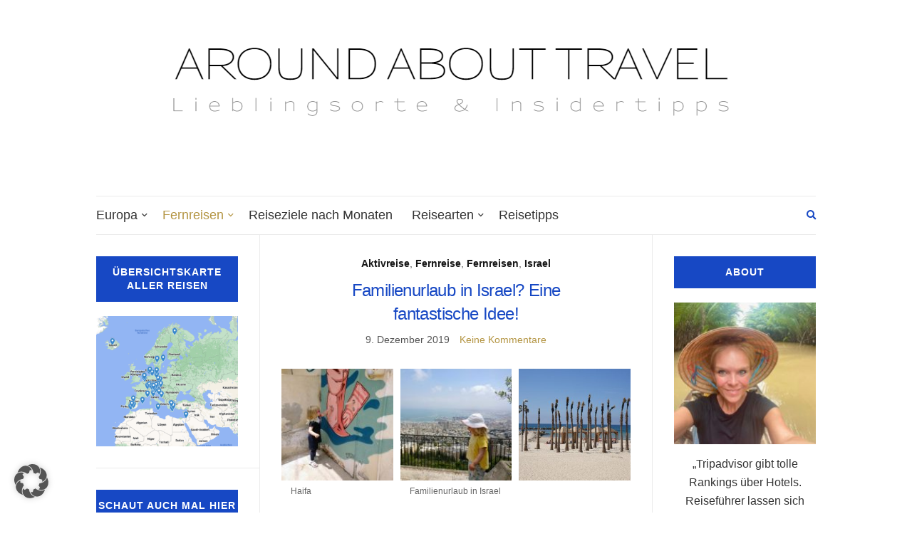

--- FILE ---
content_type: text/html; charset=UTF-8
request_url: https://www.aroundabouttravel.de/category/fernreise-2/israel/
body_size: 89259
content:
<!doctype html>
<html lang="de">
<head>
	<meta charset="UTF-8">
	<meta name="viewport" content="width=device-width, initial-scale=1">
	<link rel="pingback" href="https://www.aroundabouttravel.de/xmlrpc.php">

	<meta name='robots' content='noindex, follow' />

	<!-- This site is optimized with the Yoast SEO plugin v26.8 - https://yoast.com/product/yoast-seo-wordpress/ -->
	<title>Israel Archive | Around About Travel</title>
	<meta name="description" content="In unserem außergewöhnlichen Reiseblog findet Ihr Lieblingsorte und Insidertipps für unterschiedliche Reisedestinationen." />
	<meta property="og:locale" content="de_DE" />
	<meta property="og:type" content="article" />
	<meta property="og:title" content="Israel Archive | Around About Travel" />
	<meta property="og:description" content="In unserem außergewöhnlichen Reiseblog findet Ihr Lieblingsorte und Insidertipps für unterschiedliche Reisedestinationen." />
	<meta property="og:url" content="https://www.aroundabouttravel.de/category/fernreise-2/israel/" />
	<meta property="og:site_name" content="Around About Travel" />
	<meta name="twitter:card" content="summary_large_image" />
	<script type="application/ld+json" class="yoast-schema-graph">{"@context":"https://schema.org","@graph":[{"@type":"CollectionPage","@id":"https://www.aroundabouttravel.de/category/fernreise-2/israel/","url":"https://www.aroundabouttravel.de/category/fernreise-2/israel/","name":"Israel Archive | Around About Travel","isPartOf":{"@id":"https://www.aroundabouttravel.de/#website"},"primaryImageOfPage":{"@id":"https://www.aroundabouttravel.de/category/fernreise-2/israel/#primaryimage"},"image":{"@id":"https://www.aroundabouttravel.de/category/fernreise-2/israel/#primaryimage"},"thumbnailUrl":"https://www.aroundabouttravel.de/wp-content/uploads/2017/07/Turnen-auf-der-Louis-Promenade-hoch-ueber-Haifa.jpg","description":"In unserem außergewöhnlichen Reiseblog findet Ihr Lieblingsorte und Insidertipps für unterschiedliche Reisedestinationen.","breadcrumb":{"@id":"https://www.aroundabouttravel.de/category/fernreise-2/israel/#breadcrumb"},"inLanguage":"de"},{"@type":"ImageObject","inLanguage":"de","@id":"https://www.aroundabouttravel.de/category/fernreise-2/israel/#primaryimage","url":"https://www.aroundabouttravel.de/wp-content/uploads/2017/07/Turnen-auf-der-Louis-Promenade-hoch-ueber-Haifa.jpg","contentUrl":"https://www.aroundabouttravel.de/wp-content/uploads/2017/07/Turnen-auf-der-Louis-Promenade-hoch-ueber-Haifa.jpg","width":793,"height":800,"caption":"Familienurlaub in Israel"},{"@type":"BreadcrumbList","@id":"https://www.aroundabouttravel.de/category/fernreise-2/israel/#breadcrumb","itemListElement":[{"@type":"ListItem","position":1,"name":"Home","item":"https://www.aroundabouttravel.de/"},{"@type":"ListItem","position":2,"name":"Fernreisen","item":"https://www.aroundabouttravel.de/category/fernreise-2/"},{"@type":"ListItem","position":3,"name":"Israel"}]},{"@type":"WebSite","@id":"https://www.aroundabouttravel.de/#website","url":"https://www.aroundabouttravel.de/","name":"Around About Travel Blog","description":"","publisher":{"@id":"https://www.aroundabouttravel.de/#/schema/person/4ccac2aafbf8c2bfc4662b21c15e603c"},"alternateName":"Reiseblog","potentialAction":[{"@type":"SearchAction","target":{"@type":"EntryPoint","urlTemplate":"https://www.aroundabouttravel.de/?s={search_term_string}"},"query-input":{"@type":"PropertyValueSpecification","valueRequired":true,"valueName":"search_term_string"}}],"inLanguage":"de"},{"@type":["Person","Organization"],"@id":"https://www.aroundabouttravel.de/#/schema/person/4ccac2aafbf8c2bfc4662b21c15e603c","name":"Inken","image":{"@type":"ImageObject","inLanguage":"de","@id":"https://www.aroundabouttravel.de/#/schema/person/image/","url":"https://www.aroundabouttravel.de/wp-content/uploads/2022/09/IMG_1271-1.jpg","contentUrl":"https://www.aroundabouttravel.de/wp-content/uploads/2022/09/IMG_1271-1.jpg","width":640,"height":480,"caption":"Inken"},"logo":{"@id":"https://www.aroundabouttravel.de/#/schema/person/image/"},"sameAs":["https://www.facebook.com/aroundabouttravel.de","https://www.pinterest.de/aroundabouttravel/"]}]}</script>
	<!-- / Yoast SEO plugin. -->


<link rel='dns-prefetch' href='//www.googletagmanager.com' />
<link rel="alternate" type="application/rss+xml" title="Around About Travel &raquo; Feed" href="https://www.aroundabouttravel.de/feed/" />
<link rel="alternate" type="application/rss+xml" title="Around About Travel &raquo; Kommentar-Feed" href="https://www.aroundabouttravel.de/comments/feed/" />
<link rel="alternate" type="application/rss+xml" title="Around About Travel &raquo; Israel Kategorie-Feed" href="https://www.aroundabouttravel.de/category/fernreise-2/israel/feed/" />
<style id='wp-img-auto-sizes-contain-inline-css' type='text/css'>
img:is([sizes=auto i],[sizes^="auto," i]){contain-intrinsic-size:3000px 1500px}
/*# sourceURL=wp-img-auto-sizes-contain-inline-css */
</style>
<style id='wp-emoji-styles-inline-css' type='text/css'>

	img.wp-smiley, img.emoji {
		display: inline !important;
		border: none !important;
		box-shadow: none !important;
		height: 1em !important;
		width: 1em !important;
		margin: 0 0.07em !important;
		vertical-align: -0.1em !important;
		background: none !important;
		padding: 0 !important;
	}
/*# sourceURL=wp-emoji-styles-inline-css */
</style>
<style id='classic-theme-styles-inline-css' type='text/css'>
/*! This file is auto-generated */
.wp-block-button__link{color:#fff;background-color:#32373c;border-radius:9999px;box-shadow:none;text-decoration:none;padding:calc(.667em + 2px) calc(1.333em + 2px);font-size:1.125em}.wp-block-file__button{background:#32373c;color:#fff;text-decoration:none}
/*# sourceURL=/wp-includes/css/classic-themes.min.css */
</style>
<link rel='stylesheet' id='wp-components-css' href='https://www.aroundabouttravel.de/wp-includes/css/dist/components/style.min.css?ver=6.9' type='text/css' media='all' />
<link rel='stylesheet' id='wp-preferences-css' href='https://www.aroundabouttravel.de/wp-includes/css/dist/preferences/style.min.css?ver=6.9' type='text/css' media='all' />
<link rel='stylesheet' id='wp-block-editor-css' href='https://www.aroundabouttravel.de/wp-includes/css/dist/block-editor/style.min.css?ver=6.9' type='text/css' media='all' />
<link rel='stylesheet' id='wp-reusable-blocks-css' href='https://www.aroundabouttravel.de/wp-includes/css/dist/reusable-blocks/style.min.css?ver=6.9' type='text/css' media='all' />
<link rel='stylesheet' id='wp-patterns-css' href='https://www.aroundabouttravel.de/wp-includes/css/dist/patterns/style.min.css?ver=6.9' type='text/css' media='all' />
<link rel='stylesheet' id='wp-editor-css' href='https://www.aroundabouttravel.de/wp-includes/css/dist/editor/style.min.css?ver=6.9' type='text/css' media='all' />
<link rel='stylesheet' id='drop_shadow_block-style-css-css' href='https://www.aroundabouttravel.de/wp-content/plugins/drop-shadow-boxes/block/blocks.style.build.css?ver=1.7.14' type='text/css' media='all' />
<link rel='stylesheet' id='olsen-icons-css' href='https://www.aroundabouttravel.de/wp-content/themes/olsen/vendor/olsen-icons/css/olsen-icons.min.css?ver=2.8.5' type='text/css' media='all' />
<link rel='stylesheet' id='simple-lightbox-css' href='https://www.aroundabouttravel.de/wp-content/themes/olsen/vendor/simple-lightbox/simple-lightbox.min.css?ver=2.7.0' type='text/css' media='all' />
<link rel='stylesheet' id='tiny-slider-css' href='https://www.aroundabouttravel.de/wp-content/themes/olsen/vendor/tiny-slider/tiny-slider.min.css?ver=2.9.3' type='text/css' media='all' />
<link rel='stylesheet' id='ci-style-css' href='https://www.aroundabouttravel.de/wp-content/themes/olsen/style.min.css?ver=2.8.5' type='text/css' media='all' />
<style id='ci-style-inline-css' type='text/css'>
body { font-weight: 400; font-size: 18px; line-height: 1.5; } .site-logo > div, .entry-content .opening p:first-child:first-letter { font-weight: 400; } h1 { font-weight: 400; font-size: 26px; line-height: 1.4; text-transform: upper; } h2 { font-weight: 400; font-size: 24px; line-height: 1.4; } h3 { font-weight: 400; font-size: 22px; line-height: 1.4; } h4 { font-weight: 400; font-size: 20px; line-height: 1.4; } h5 { font-weight: 400; font-size: 18px; line-height: 1.4; } h6 { font-weight: 400; font-size: 16px; line-height: 1.2; } input, textarea, select { font-weight: 400; font-size: 16px; line-height: 1.2; } form label, form .label { font-weight: 400; font-size: 15px; line-height: 1.626; } .btn, .button, .ci-item-btn, button[type="submit"], input[type="submit"], input[type="reset"], input[type="button"], button, #paging, .read-more, .comment-reply-link, .zoom-instagram-widget .zoom-instagram-widget__follow-me a { font-weight: 400; font-size: 14px; line-height: 1.4; text-transform: uppercase; letter-spacing: 2px; } .widget-title { font-weight: 700; font-size: 14px; line-height: 1.4; text-transform: uppercase; letter-spacing: 1px; } .widget { font-weight: 400; font-size: 16px; line-height: 1.626; } @media (max-width: 991px) { body { font-size: 18px; } h1 { font-size: 28px; } h2 { font-size: 26px; } h3 { font-size: 24px; } h4 { font-size: 22px; } h5 { font-size: 20px; } h6 { font-size: 18px; } .btn, .button, .ci-item-btn, button[type="submit"], input[type="submit"], input[type="reset"], input[type="button"], button, #paging, .read-more, .comment-reply-link, .zoom-instagram-widget .zoom-instagram-widget__follow-me a { font-size: 16px; } .widget { font-size: 16px; } } @media (max-width: 575px) { body { font-size: 18px; } h1 { font-size: 28px; } h2 { font-size: 26px; } h3 { font-size: 24px; } h4 { font-size: 22px; } h5 { font-size: 20px; } h6 { font-size: 18px; } } 
/*# sourceURL=ci-style-inline-css */
</style>
<link rel='stylesheet' id='borlabs-cookie-custom-css' href='https://www.aroundabouttravel.de/wp-content/cache/borlabs-cookie/1/borlabs-cookie-1-de.css?ver=3.3.23-31' type='text/css' media='all' />
<script type="text/javascript" src="https://www.aroundabouttravel.de/wp-includes/js/dist/hooks.min.js?ver=dd5603f07f9220ed27f1" id="wp-hooks-js"></script>
<script type="text/javascript" id="say-what-js-js-extra">
/* <![CDATA[ */
var say_what_data = {"replacements":{"olsen|Continue Reading|":"WEITERLESEN","olsen|PREVIOUS POST|":"VORHERIGER ARTIKEL","olsen|NEXT POST|":"N\u00c4CHSTER ARTIKEL"}};
//# sourceURL=say-what-js-js-extra
/* ]]> */
</script>
<script type="text/javascript" src="https://www.aroundabouttravel.de/wp-content/plugins/say-what/assets/build/frontend.js?ver=fd31684c45e4d85aeb4e" id="say-what-js-js"></script>
<script data-no-optimize="1" data-no-minify="1" data-cfasync="false" type="text/javascript" src="https://www.aroundabouttravel.de/wp-content/cache/borlabs-cookie/1/borlabs-cookie-config-de.json.js?ver=3.3.23-31" id="borlabs-cookie-config-js"></script>
<script data-no-optimize="1" data-no-minify="1" data-cfasync="false" type="text/javascript" src="https://www.aroundabouttravel.de/wp-content/plugins/borlabs-cookie/assets/javascript/borlabs-cookie-prioritize.min.js?ver=3.3.23" id="borlabs-cookie-prioritize-js"></script>
<script data-borlabs-cookie-script-blocker-id='google-site-kit' type='text/template' data-borlabs-cookie-script-blocker-handle="google_gtagjs" data-borlabs-cookie-script-blocker-id="google-site-kit" type="text/template" data-borlabs-cookie-script-blocker-src="https://www.googletagmanager.com/gtag/js?id=GT-TQRTQ3M" id="google_gtagjs-js"></script><script data-borlabs-cookie-script-blocker-id='google-site-kit' type='text/template' data-borlabs-cookie-script-blocker-handle="google_gtagjs" data-borlabs-cookie-script-blocker-id="google-site-kit" type="text/template" id="google_gtagjs-js-after">
/* <![CDATA[ */
window.dataLayer = window.dataLayer || [];function gtag(){dataLayer.push(arguments);}
gtag("set","linker",{"domains":["www.aroundabouttravel.de"]});
gtag("js", new Date());
gtag("set", "developer_id.dZTNiMT", true);
gtag("config", "GT-TQRTQ3M");
//# sourceURL=google_gtagjs-js-after
/* ]]> */
</script><script data-borlabs-cookie-script-blocker-id='google-site-kit' type='text/template' data-borlabs-cookie-script-blocker-handle="google_gtagjs" data-borlabs-cookie-script-blocker-id="site-kit-analytics" type='text/template' type="text/template" data-borlabs-cookie-script-blocker-src="https://www.googletagmanager.com/gtag/js?id=GT-TQRTQ3M" id="google_gtagjs-js"></script><script data-borlabs-cookie-script-blocker-id='google-site-kit' type='text/template' data-borlabs-cookie-script-blocker-handle="google_gtagjs" data-borlabs-cookie-script-blocker-id="site-kit-analytics" type='text/template' type="text/template" id="google_gtagjs-js-after">
/* <![CDATA[ */
window.dataLayer = window.dataLayer || [];function gtag(){dataLayer.push(arguments);}
gtag("set","linker",{"domains":["www.aroundabouttravel.de"]});
gtag("js", new Date());
gtag("set", "developer_id.dZTNiMT", true);
gtag("config", "GT-TQRTQ3M");
//# sourceURL=google_gtagjs-js-after
/* ]]> */
</script><link rel="https://api.w.org/" href="https://www.aroundabouttravel.de/wp-json/" /><link rel="alternate" title="JSON" type="application/json" href="https://www.aroundabouttravel.de/wp-json/wp/v2/categories/4024" /><link rel="EditURI" type="application/rsd+xml" title="RSD" href="https://www.aroundabouttravel.de/xmlrpc.php?rsd" />
<meta name="generator" content="WordPress 6.9" />
<meta name="generator" content="Site Kit by Google 1.170.0" />

<!-- This site is optimized with the Schema plugin v1.7.9.6 - https://schema.press -->
<script type="application/ld+json">{"@context":"https:\/\/schema.org\/","@type":"CollectionPage","headline":"Israel Category","description":"","url":"https:\/\/www.aroundabouttravel.de\/category\/reiseart\/aktivreise\/","sameAs":[],"hasPart":[{"@context":"https:\/\/schema.org\/","@type":"BlogPosting","mainEntityOfPage":{"@type":"WebPage","@id":"https:\/\/www.aroundabouttravel.de\/familienurlaub-in-israel-eine-fantastische-idee\/"},"url":"https:\/\/www.aroundabouttravel.de\/familienurlaub-in-israel-eine-fantastische-idee\/","headline":"Familienurlaub in Israel? Eine fantastische Idee!","datePublished":"2019-12-09T18:29:04+01:00","dateModified":"2024-10-04T12:13:50+02:00","publisher":{"@type":"Organization","@id":"https:\/\/www.aroundabouttravel.de\/#organization","name":"Around About Travel","logo":{"@type":"ImageObject","url":"","width":600,"height":60}},"image":{"@type":"ImageObject","url":"https:\/\/www.aroundabouttravel.de\/wp-content\/uploads\/2017\/07\/Turnen-auf-der-Louis-Promenade-hoch-ueber-Haifa.jpg","width":793,"height":800},"articleSection":"Aktivreise","keywords":"Israel mit der Familie, Israel mit Kindern, Urlaub in Israel","description":"Israel? Wirklich? Ist das euer Ernst? Wieso Israel? Diese Frage haben wir von ziemlich jedem gehört, als wir erzählten, dass wir mit unseren 2 kleinen Töchtern (6 Monate und 2.5 Jahre alt) zwei Wochen nach Israel reisen würden. Ja, es gibt bekanntere Urlaubsziele, das stimmt. Doch in punkto Erreichbarkeit","author":{"@type":"Person","name":"Inken","url":"https:\/\/www.aroundabouttravel.de\/author\/aat2016\/","image":{"@type":"ImageObject","url":"https:\/\/secure.gravatar.com\/avatar\/6fefe4cb9dd0a81916a9c30cf1bcca0a01e8bbd3fc9f946b7930d10a773c8e0b?s=96&d=blank&r=g","height":96,"width":96},"sameAs":["https:\/\/www.facebook.com\/aroundabouttravel.de","https:\/\/www.pinterest.de\/aroundabouttravel\/"]}}]}</script>

<style type="text/css">			a {
				color: #1748c4;
			}
						a:hover,
			.entry-title a:hover,
			.socials li a:hover,
			.entry-utils .socials a:hover {
				color: #b49543;
			}
						.site-header .navigation,
			.top-bar .navigation {
				font-size: 18px;
			}
						.sidebar .widget-title {
				background-color: #1748c4;
			}
			</style><script data-borlabs-cookie-script-blocker-ignore>
if ('0' === '1' && ('0' === '1' || '1' === '1')) {
    window['gtag_enable_tcf_support'] = true;
}
window.dataLayer = window.dataLayer || [];
if (typeof gtag !== 'function') {
    function gtag() {
        dataLayer.push(arguments);
    }
}
gtag('set', 'developer_id.dYjRjMm', true);
if ('0' === '1' || '1' === '1') {
    if (window.BorlabsCookieGoogleConsentModeDefaultSet !== true) {
        let getCookieValue = function (name) {
            return document.cookie.match('(^|;)\\s*' + name + '\\s*=\\s*([^;]+)')?.pop() || '';
        };
        let cookieValue = getCookieValue('borlabs-cookie-gcs');
        let consentsFromCookie = {};
        if (cookieValue !== '') {
            consentsFromCookie = JSON.parse(decodeURIComponent(cookieValue));
        }
        let defaultValues = {
            'ad_storage': 'denied',
            'ad_user_data': 'denied',
            'ad_personalization': 'denied',
            'analytics_storage': 'denied',
            'functionality_storage': 'denied',
            'personalization_storage': 'denied',
            'security_storage': 'denied',
            'wait_for_update': 500,
        };
        gtag('consent', 'default', { ...defaultValues, ...consentsFromCookie });
    }
    window.BorlabsCookieGoogleConsentModeDefaultSet = true;
    let borlabsCookieConsentChangeHandler = function () {
        window.dataLayer = window.dataLayer || [];
        if (typeof gtag !== 'function') { function gtag(){dataLayer.push(arguments);} }

        let getCookieValue = function (name) {
            return document.cookie.match('(^|;)\\s*' + name + '\\s*=\\s*([^;]+)')?.pop() || '';
        };
        let cookieValue = getCookieValue('borlabs-cookie-gcs');
        let consentsFromCookie = {};
        if (cookieValue !== '') {
            consentsFromCookie = JSON.parse(decodeURIComponent(cookieValue));
        }

        consentsFromCookie.analytics_storage = BorlabsCookie.Consents.hasConsent('google-analytics') ? 'granted' : 'denied';

        BorlabsCookie.CookieLibrary.setCookie(
            'borlabs-cookie-gcs',
            JSON.stringify(consentsFromCookie),
            BorlabsCookie.Settings.automaticCookieDomainAndPath.value ? '' : BorlabsCookie.Settings.cookieDomain.value,
            BorlabsCookie.Settings.cookiePath.value,
            BorlabsCookie.Cookie.getPluginCookie().expires,
            BorlabsCookie.Settings.cookieSecure.value,
            BorlabsCookie.Settings.cookieSameSite.value
        );
    }
    document.addEventListener('borlabs-cookie-consent-saved', borlabsCookieConsentChangeHandler);
    document.addEventListener('borlabs-cookie-handle-unblock', borlabsCookieConsentChangeHandler);
}
if ('0' === '1') {
    gtag("js", new Date());
    gtag("config", "G-5WZ1Q4GNW4", {"anonymize_ip": true});

    (function (w, d, s, i) {
        var f = d.getElementsByTagName(s)[0],
            j = d.createElement(s);
        j.async = true;
        j.src =
            "https://www.googletagmanager.com/gtag/js?id=" + i;
        f.parentNode.insertBefore(j, f);
    })(window, document, "script", "G-5WZ1Q4GNW4");
}
</script><script data-no-optimize="1" data-no-minify="1" data-cfasync="false" data-borlabs-cookie-script-blocker-ignore>
if ('{{ iab-tcf-enabled }}' === '1' && ('0' === '1' || '1' === '1')) {
    window['gtag_enable_tcf_support'] = true;
}
window.dataLayer = window.dataLayer || [];
if (typeof gtag !== 'function') {
    function gtag() {
        dataLayer.push(arguments);
    }
}
gtag('set', 'developer_id.dYjRjMm', true);
if ('0' === '1' || '1' === '1') {
    if (window.BorlabsCookieGoogleConsentModeDefaultSet !== true) {
        let getCookieValue = function (name) {
            return document.cookie.match('(^|;)\\s*' + name + '\\s*=\\s*([^;]+)')?.pop() || '';
        };
        let cookieValue = getCookieValue('borlabs-cookie-gcs');
        let consentsFromCookie = {};
        if (cookieValue !== '') {
            consentsFromCookie = JSON.parse(decodeURIComponent(cookieValue));
        }
        let defaultValues = {
            'ad_storage': 'denied',
            'ad_user_data': 'denied',
            'ad_personalization': 'denied',
            'analytics_storage': 'denied',
            'functionality_storage': 'denied',
            'personalization_storage': 'denied',
            'security_storage': 'denied',
            'wait_for_update': 500,
        };
        gtag('consent', 'default', { ...defaultValues, ...consentsFromCookie });
    }
    window.BorlabsCookieGoogleConsentModeDefaultSet = true;
    let borlabsCookieConsentChangeHandler = function () {
        window.dataLayer = window.dataLayer || [];
        if (typeof gtag !== 'function') { function gtag(){dataLayer.push(arguments);} }

        let getCookieValue = function (name) {
            return document.cookie.match('(^|;)\\s*' + name + '\\s*=\\s*([^;]+)')?.pop() || '';
        };
        let cookieValue = getCookieValue('borlabs-cookie-gcs');
        let consentsFromCookie = {};
        if (cookieValue !== '') {
            consentsFromCookie = JSON.parse(decodeURIComponent(cookieValue));
        }

        consentsFromCookie.analytics_storage = BorlabsCookie.Consents.hasConsent('google-analytics-site-kit') ? 'granted' : 'denied';

        BorlabsCookie.CookieLibrary.setCookie(
            'borlabs-cookie-gcs',
            JSON.stringify(consentsFromCookie),
            BorlabsCookie.Settings.automaticCookieDomainAndPath.value ? '' : BorlabsCookie.Settings.cookieDomain.value,
            BorlabsCookie.Settings.cookiePath.value,
            BorlabsCookie.Cookie.getPluginCookie().expires,
            BorlabsCookie.Settings.cookieSecure.value,
            BorlabsCookie.Settings.cookieSameSite.value
        );
    }
    document.addEventListener('borlabs-cookie-consent-saved', borlabsCookieConsentChangeHandler);
    document.addEventListener('borlabs-cookie-handle-unblock', borlabsCookieConsentChangeHandler);
}
if ('0' === '1') {
    document.addEventListener('borlabs-cookie-after-init', function () {
		window.BorlabsCookie.Unblock.unblockScriptBlockerId('site-kit-analytics');
	});
}
</script><link rel="icon" href="https://www.aroundabouttravel.de/wp-content/uploads/2020/01/cropped-LOGO-Kstchen-WP-32x32.jpg" sizes="32x32" />
<link rel="icon" href="https://www.aroundabouttravel.de/wp-content/uploads/2020/01/cropped-LOGO-Kstchen-WP-192x192.jpg" sizes="192x192" />
<link rel="apple-touch-icon" href="https://www.aroundabouttravel.de/wp-content/uploads/2020/01/cropped-LOGO-Kstchen-WP-180x180.jpg" />
<meta name="msapplication-TileImage" content="https://www.aroundabouttravel.de/wp-content/uploads/2020/01/cropped-LOGO-Kstchen-WP-270x270.jpg" />
		<style type="text/css" id="wp-custom-css">
			

/* Migrated CSS from the theme's old custom CSS setting. */
@media (max-width: 767px){
.site-tools .searchform {
    display: block;
    width:100%;
    margin:20px auto;
}
}

@media (max-width:768px) {
    .home .gallery figure:nth-child(3) {
        display: none;
    }
}
.navigation > li > a {
    margin-right: 10px;
}

@media (max-width:768px) {
    .home .gallery figure:nth-child(3) {
        display: none;
    }
}
.navigation > li > a {
    margin-right: 10px;
}

.nav { font-size: 13px; }
.gallery-caption{color:#666;background:none;position:relative;opacity:1;visibility:visible;}

.entry-categories a, .entry-category{
margin-right:0;
}		</style>
		<style id='global-styles-inline-css' type='text/css'>
:root{--wp--preset--aspect-ratio--square: 1;--wp--preset--aspect-ratio--4-3: 4/3;--wp--preset--aspect-ratio--3-4: 3/4;--wp--preset--aspect-ratio--3-2: 3/2;--wp--preset--aspect-ratio--2-3: 2/3;--wp--preset--aspect-ratio--16-9: 16/9;--wp--preset--aspect-ratio--9-16: 9/16;--wp--preset--color--black: #000000;--wp--preset--color--cyan-bluish-gray: #abb8c3;--wp--preset--color--white: #ffffff;--wp--preset--color--pale-pink: #f78da7;--wp--preset--color--vivid-red: #cf2e2e;--wp--preset--color--luminous-vivid-orange: #ff6900;--wp--preset--color--luminous-vivid-amber: #fcb900;--wp--preset--color--light-green-cyan: #7bdcb5;--wp--preset--color--vivid-green-cyan: #00d084;--wp--preset--color--pale-cyan-blue: #8ed1fc;--wp--preset--color--vivid-cyan-blue: #0693e3;--wp--preset--color--vivid-purple: #9b51e0;--wp--preset--gradient--vivid-cyan-blue-to-vivid-purple: linear-gradient(135deg,rgb(6,147,227) 0%,rgb(155,81,224) 100%);--wp--preset--gradient--light-green-cyan-to-vivid-green-cyan: linear-gradient(135deg,rgb(122,220,180) 0%,rgb(0,208,130) 100%);--wp--preset--gradient--luminous-vivid-amber-to-luminous-vivid-orange: linear-gradient(135deg,rgb(252,185,0) 0%,rgb(255,105,0) 100%);--wp--preset--gradient--luminous-vivid-orange-to-vivid-red: linear-gradient(135deg,rgb(255,105,0) 0%,rgb(207,46,46) 100%);--wp--preset--gradient--very-light-gray-to-cyan-bluish-gray: linear-gradient(135deg,rgb(238,238,238) 0%,rgb(169,184,195) 100%);--wp--preset--gradient--cool-to-warm-spectrum: linear-gradient(135deg,rgb(74,234,220) 0%,rgb(151,120,209) 20%,rgb(207,42,186) 40%,rgb(238,44,130) 60%,rgb(251,105,98) 80%,rgb(254,248,76) 100%);--wp--preset--gradient--blush-light-purple: linear-gradient(135deg,rgb(255,206,236) 0%,rgb(152,150,240) 100%);--wp--preset--gradient--blush-bordeaux: linear-gradient(135deg,rgb(254,205,165) 0%,rgb(254,45,45) 50%,rgb(107,0,62) 100%);--wp--preset--gradient--luminous-dusk: linear-gradient(135deg,rgb(255,203,112) 0%,rgb(199,81,192) 50%,rgb(65,88,208) 100%);--wp--preset--gradient--pale-ocean: linear-gradient(135deg,rgb(255,245,203) 0%,rgb(182,227,212) 50%,rgb(51,167,181) 100%);--wp--preset--gradient--electric-grass: linear-gradient(135deg,rgb(202,248,128) 0%,rgb(113,206,126) 100%);--wp--preset--gradient--midnight: linear-gradient(135deg,rgb(2,3,129) 0%,rgb(40,116,252) 100%);--wp--preset--font-size--small: 13px;--wp--preset--font-size--medium: 20px;--wp--preset--font-size--large: 36px;--wp--preset--font-size--x-large: 42px;--wp--preset--spacing--20: 0.44rem;--wp--preset--spacing--30: 0.67rem;--wp--preset--spacing--40: 1rem;--wp--preset--spacing--50: 1.5rem;--wp--preset--spacing--60: 2.25rem;--wp--preset--spacing--70: 3.38rem;--wp--preset--spacing--80: 5.06rem;--wp--preset--shadow--natural: 6px 6px 9px rgba(0, 0, 0, 0.2);--wp--preset--shadow--deep: 12px 12px 50px rgba(0, 0, 0, 0.4);--wp--preset--shadow--sharp: 6px 6px 0px rgba(0, 0, 0, 0.2);--wp--preset--shadow--outlined: 6px 6px 0px -3px rgb(255, 255, 255), 6px 6px rgb(0, 0, 0);--wp--preset--shadow--crisp: 6px 6px 0px rgb(0, 0, 0);}:where(.is-layout-flex){gap: 0.5em;}:where(.is-layout-grid){gap: 0.5em;}body .is-layout-flex{display: flex;}.is-layout-flex{flex-wrap: wrap;align-items: center;}.is-layout-flex > :is(*, div){margin: 0;}body .is-layout-grid{display: grid;}.is-layout-grid > :is(*, div){margin: 0;}:where(.wp-block-columns.is-layout-flex){gap: 2em;}:where(.wp-block-columns.is-layout-grid){gap: 2em;}:where(.wp-block-post-template.is-layout-flex){gap: 1.25em;}:where(.wp-block-post-template.is-layout-grid){gap: 1.25em;}.has-black-color{color: var(--wp--preset--color--black) !important;}.has-cyan-bluish-gray-color{color: var(--wp--preset--color--cyan-bluish-gray) !important;}.has-white-color{color: var(--wp--preset--color--white) !important;}.has-pale-pink-color{color: var(--wp--preset--color--pale-pink) !important;}.has-vivid-red-color{color: var(--wp--preset--color--vivid-red) !important;}.has-luminous-vivid-orange-color{color: var(--wp--preset--color--luminous-vivid-orange) !important;}.has-luminous-vivid-amber-color{color: var(--wp--preset--color--luminous-vivid-amber) !important;}.has-light-green-cyan-color{color: var(--wp--preset--color--light-green-cyan) !important;}.has-vivid-green-cyan-color{color: var(--wp--preset--color--vivid-green-cyan) !important;}.has-pale-cyan-blue-color{color: var(--wp--preset--color--pale-cyan-blue) !important;}.has-vivid-cyan-blue-color{color: var(--wp--preset--color--vivid-cyan-blue) !important;}.has-vivid-purple-color{color: var(--wp--preset--color--vivid-purple) !important;}.has-black-background-color{background-color: var(--wp--preset--color--black) !important;}.has-cyan-bluish-gray-background-color{background-color: var(--wp--preset--color--cyan-bluish-gray) !important;}.has-white-background-color{background-color: var(--wp--preset--color--white) !important;}.has-pale-pink-background-color{background-color: var(--wp--preset--color--pale-pink) !important;}.has-vivid-red-background-color{background-color: var(--wp--preset--color--vivid-red) !important;}.has-luminous-vivid-orange-background-color{background-color: var(--wp--preset--color--luminous-vivid-orange) !important;}.has-luminous-vivid-amber-background-color{background-color: var(--wp--preset--color--luminous-vivid-amber) !important;}.has-light-green-cyan-background-color{background-color: var(--wp--preset--color--light-green-cyan) !important;}.has-vivid-green-cyan-background-color{background-color: var(--wp--preset--color--vivid-green-cyan) !important;}.has-pale-cyan-blue-background-color{background-color: var(--wp--preset--color--pale-cyan-blue) !important;}.has-vivid-cyan-blue-background-color{background-color: var(--wp--preset--color--vivid-cyan-blue) !important;}.has-vivid-purple-background-color{background-color: var(--wp--preset--color--vivid-purple) !important;}.has-black-border-color{border-color: var(--wp--preset--color--black) !important;}.has-cyan-bluish-gray-border-color{border-color: var(--wp--preset--color--cyan-bluish-gray) !important;}.has-white-border-color{border-color: var(--wp--preset--color--white) !important;}.has-pale-pink-border-color{border-color: var(--wp--preset--color--pale-pink) !important;}.has-vivid-red-border-color{border-color: var(--wp--preset--color--vivid-red) !important;}.has-luminous-vivid-orange-border-color{border-color: var(--wp--preset--color--luminous-vivid-orange) !important;}.has-luminous-vivid-amber-border-color{border-color: var(--wp--preset--color--luminous-vivid-amber) !important;}.has-light-green-cyan-border-color{border-color: var(--wp--preset--color--light-green-cyan) !important;}.has-vivid-green-cyan-border-color{border-color: var(--wp--preset--color--vivid-green-cyan) !important;}.has-pale-cyan-blue-border-color{border-color: var(--wp--preset--color--pale-cyan-blue) !important;}.has-vivid-cyan-blue-border-color{border-color: var(--wp--preset--color--vivid-cyan-blue) !important;}.has-vivid-purple-border-color{border-color: var(--wp--preset--color--vivid-purple) !important;}.has-vivid-cyan-blue-to-vivid-purple-gradient-background{background: var(--wp--preset--gradient--vivid-cyan-blue-to-vivid-purple) !important;}.has-light-green-cyan-to-vivid-green-cyan-gradient-background{background: var(--wp--preset--gradient--light-green-cyan-to-vivid-green-cyan) !important;}.has-luminous-vivid-amber-to-luminous-vivid-orange-gradient-background{background: var(--wp--preset--gradient--luminous-vivid-amber-to-luminous-vivid-orange) !important;}.has-luminous-vivid-orange-to-vivid-red-gradient-background{background: var(--wp--preset--gradient--luminous-vivid-orange-to-vivid-red) !important;}.has-very-light-gray-to-cyan-bluish-gray-gradient-background{background: var(--wp--preset--gradient--very-light-gray-to-cyan-bluish-gray) !important;}.has-cool-to-warm-spectrum-gradient-background{background: var(--wp--preset--gradient--cool-to-warm-spectrum) !important;}.has-blush-light-purple-gradient-background{background: var(--wp--preset--gradient--blush-light-purple) !important;}.has-blush-bordeaux-gradient-background{background: var(--wp--preset--gradient--blush-bordeaux) !important;}.has-luminous-dusk-gradient-background{background: var(--wp--preset--gradient--luminous-dusk) !important;}.has-pale-ocean-gradient-background{background: var(--wp--preset--gradient--pale-ocean) !important;}.has-electric-grass-gradient-background{background: var(--wp--preset--gradient--electric-grass) !important;}.has-midnight-gradient-background{background: var(--wp--preset--gradient--midnight) !important;}.has-small-font-size{font-size: var(--wp--preset--font-size--small) !important;}.has-medium-font-size{font-size: var(--wp--preset--font-size--medium) !important;}.has-large-font-size{font-size: var(--wp--preset--font-size--large) !important;}.has-x-large-font-size{font-size: var(--wp--preset--font-size--x-large) !important;}
/*# sourceURL=global-styles-inline-css */
</style>
</head>
<body data-rsssl=1 class="archive category category-israel category-4024 wp-theme-olsen">


<div id="page">

	

			<header id="masthead" class="site-header group">

			<div class="site-logo">
				<div>
					<a href="https://www.aroundabouttravel.de">
													<img src="https://www.aroundabouttravel.de/wp-content/uploads/2021/08/Logo-neu-7.png"
									alt="Around About Travel"/>
											</a>
				</div>

							</div><!-- /site-logo -->

			<div class="container">
				<div class="row">
					<div class="col-12">
						<div class="site-bar sticky-head">
							<nav class="nav" role="navigation">
								<ul id="menu-sub-menu" class="navigation"><li id="menu-item-860" class="menu-item menu-item-type-taxonomy menu-item-object-category menu-item-has-children menu-item-860"><a href="https://www.aroundabouttravel.de/category/europa/">Europa</a>
<ul class="sub-menu">
	<li id="menu-item-28" class="menu-item menu-item-type-taxonomy menu-item-object-category menu-item-has-children menu-item-28"><a href="https://www.aroundabouttravel.de/category/deutschland/">Deutschland</a>
	<ul class="sub-menu">
		<li id="menu-item-9244" class="menu-item menu-item-type-taxonomy menu-item-object-category menu-item-9244"><a href="https://www.aroundabouttravel.de/category/deutschland/deutsche-staedte/">Deutsche Städte</a></li>
		<li id="menu-item-87" class="menu-item menu-item-type-taxonomy menu-item-object-category menu-item-87"><a href="https://www.aroundabouttravel.de/category/deutschland/bayerischer-wald/">Bayerischer Wald</a></li>
		<li id="menu-item-1812" class="menu-item menu-item-type-taxonomy menu-item-object-category menu-item-1812"><a href="https://www.aroundabouttravel.de/category/deutschland/nordsee/">Nordsee</a></li>
		<li id="menu-item-2814" class="menu-item menu-item-type-taxonomy menu-item-object-category menu-item-2814"><a href="https://www.aroundabouttravel.de/category/deutschland/ostsee/">Ostsee</a></li>
		<li id="menu-item-1094" class="menu-item menu-item-type-taxonomy menu-item-object-category menu-item-1094"><a href="https://www.aroundabouttravel.de/category/deutschland/oberbayern/">Bayern</a></li>
		<li id="menu-item-9212" class="menu-item menu-item-type-taxonomy menu-item-object-category menu-item-9212"><a href="https://www.aroundabouttravel.de/category/deutschland/schwarzwald/">Schwarzwald</a></li>
	</ul>
</li>
	<li id="menu-item-15876" class="menu-item menu-item-type-taxonomy menu-item-object-category menu-item-15876"><a href="https://www.aroundabouttravel.de/category/europa/bulgarien/">Bulgarien</a></li>
	<li id="menu-item-11916" class="menu-item menu-item-type-taxonomy menu-item-object-category menu-item-11916"><a href="https://www.aroundabouttravel.de/category/europa/finnland/">Finnland</a></li>
	<li id="menu-item-11917" class="menu-item menu-item-type-taxonomy menu-item-object-category menu-item-11917"><a href="https://www.aroundabouttravel.de/category/europa/frankreich/">Frankreich</a></li>
	<li id="menu-item-55" class="menu-item menu-item-type-taxonomy menu-item-object-category menu-item-has-children menu-item-55"><a href="https://www.aroundabouttravel.de/category/griechenland/">Griechenland</a>
	<ul class="sub-menu">
		<li id="menu-item-3513" class="menu-item menu-item-type-taxonomy menu-item-object-category menu-item-3513"><a href="https://www.aroundabouttravel.de/category/griechenland/kreta/">Kreta</a></li>
		<li id="menu-item-11915" class="menu-item menu-item-type-taxonomy menu-item-object-category menu-item-11915"><a href="https://www.aroundabouttravel.de/category/griechenland/kykladen/">Kykladen</a></li>
	</ul>
</li>
	<li id="menu-item-1033" class="menu-item menu-item-type-taxonomy menu-item-object-category menu-item-1033"><a href="https://www.aroundabouttravel.de/category/europa/island/">Island</a></li>
	<li id="menu-item-56" class="menu-item menu-item-type-taxonomy menu-item-object-category menu-item-has-children menu-item-56"><a href="https://www.aroundabouttravel.de/category/italien/">Italien</a>
	<ul class="sub-menu">
		<li id="menu-item-15629" class="menu-item menu-item-type-taxonomy menu-item-object-category menu-item-15629"><a href="https://www.aroundabouttravel.de/category/italien/suedtirol/">Südtirol</a></li>
		<li id="menu-item-15630" class="menu-item menu-item-type-taxonomy menu-item-object-category menu-item-15630"><a href="https://www.aroundabouttravel.de/category/italien/toskana/">Toskana</a></li>
		<li id="menu-item-15631" class="menu-item menu-item-type-taxonomy menu-item-object-category menu-item-15631"><a href="https://www.aroundabouttravel.de/category/italien/trentino/">Trentino</a></li>
		<li id="menu-item-15632" class="menu-item menu-item-type-taxonomy menu-item-object-category menu-item-15632"><a href="https://www.aroundabouttravel.de/category/italien/venetien/">Venetien</a></li>
	</ul>
</li>
	<li id="menu-item-668" class="menu-item menu-item-type-taxonomy menu-item-object-category menu-item-668"><a href="https://www.aroundabouttravel.de/category/kroatien/">Kroatien</a></li>
	<li id="menu-item-4502" class="menu-item menu-item-type-taxonomy menu-item-object-category menu-item-4502"><a href="https://www.aroundabouttravel.de/category/europa/malta/">Malta</a></li>
	<li id="menu-item-15877" class="menu-item menu-item-type-taxonomy menu-item-object-category menu-item-15877"><a href="https://www.aroundabouttravel.de/category/europa/montenegro/">Montenegro</a></li>
	<li id="menu-item-13248" class="menu-item menu-item-type-taxonomy menu-item-object-category menu-item-13248"><a href="https://www.aroundabouttravel.de/category/europa/niederlande/">Niederlande</a></li>
	<li id="menu-item-57" class="menu-item menu-item-type-taxonomy menu-item-object-category menu-item-has-children menu-item-57"><a href="https://www.aroundabouttravel.de/category/oesterreich/">Österreich</a>
	<ul class="sub-menu">
		<li id="menu-item-1095" class="menu-item menu-item-type-taxonomy menu-item-object-category menu-item-1095"><a href="https://www.aroundabouttravel.de/category/oesterreich/kaernten/">Kärnten</a></li>
		<li id="menu-item-1096" class="menu-item menu-item-type-taxonomy menu-item-object-category menu-item-1096"><a href="https://www.aroundabouttravel.de/category/oesterreich/salzburger-land/">Salzburger Land</a></li>
		<li id="menu-item-11914" class="menu-item menu-item-type-taxonomy menu-item-object-category menu-item-11914"><a href="https://www.aroundabouttravel.de/category/oesterreich/salzkammergut/">Salzkammergut</a></li>
		<li id="menu-item-1097" class="menu-item menu-item-type-taxonomy menu-item-object-category menu-item-1097"><a href="https://www.aroundabouttravel.de/category/oesterreich/tirol/">Tirol</a></li>
	</ul>
</li>
	<li id="menu-item-2313" class="menu-item menu-item-type-taxonomy menu-item-object-category menu-item-2313"><a href="https://www.aroundabouttravel.de/category/europa/portugal/">Portugal</a></li>
	<li id="menu-item-2167" class="menu-item menu-item-type-taxonomy menu-item-object-category menu-item-2167"><a href="https://www.aroundabouttravel.de/category/europa/rumaenien/">Rumänien</a></li>
	<li id="menu-item-15829" class="menu-item menu-item-type-taxonomy menu-item-object-category menu-item-15829"><a href="https://www.aroundabouttravel.de/category/europa/schweden/">Schweden</a></li>
	<li id="menu-item-2815" class="menu-item menu-item-type-taxonomy menu-item-object-category menu-item-2815"><a href="https://www.aroundabouttravel.de/category/europa/schweiz/">Schweiz</a></li>
	<li id="menu-item-15823" class="menu-item menu-item-type-taxonomy menu-item-object-category menu-item-15823"><a href="https://www.aroundabouttravel.de/category/europa/slowenien/">Slowenien</a></li>
	<li id="menu-item-1400" class="menu-item menu-item-type-taxonomy menu-item-object-category menu-item-1400"><a href="https://www.aroundabouttravel.de/category/europa/spanien/">Spanien</a></li>
	<li id="menu-item-13731" class="menu-item menu-item-type-taxonomy menu-item-object-category menu-item-13731"><a href="https://www.aroundabouttravel.de/category/europa/tschechien/">Tschechien</a></li>
	<li id="menu-item-1122" class="menu-item menu-item-type-taxonomy menu-item-object-category menu-item-1122"><a href="https://www.aroundabouttravel.de/category/europa/ungarn/">Ungarn</a></li>
</ul>
</li>
<li id="menu-item-861" class="menu-item menu-item-type-taxonomy menu-item-object-category current-category-ancestor current-menu-ancestor current-menu-parent current-category-parent menu-item-has-children menu-item-861"><a href="https://www.aroundabouttravel.de/category/fernreise-2/">Fernreisen</a>
<ul class="sub-menu">
	<li id="menu-item-16411" class="menu-item menu-item-type-taxonomy menu-item-object-category menu-item-16411"><a href="https://www.aroundabouttravel.de/category/fernreise-2/albanien/">Albanien</a></li>
	<li id="menu-item-6621" class="menu-item menu-item-type-taxonomy menu-item-object-category current-menu-item menu-item-6621"><a href="https://www.aroundabouttravel.de/category/fernreise-2/israel/" aria-current="page">Israel</a></li>
	<li id="menu-item-862" class="menu-item menu-item-type-taxonomy menu-item-object-category menu-item-862"><a href="https://www.aroundabouttravel.de/category/fernreise-2/kuba-fernreise-2/">Kuba</a></li>
	<li id="menu-item-16441" class="menu-item menu-item-type-taxonomy menu-item-object-category menu-item-16441"><a href="https://www.aroundabouttravel.de/category/fernreise-2/marokko/">Marokko</a></li>
	<li id="menu-item-16196" class="menu-item menu-item-type-taxonomy menu-item-object-category menu-item-16196"><a href="https://www.aroundabouttravel.de/category/mexiko/">Mexiko</a></li>
	<li id="menu-item-15769" class="menu-item menu-item-type-taxonomy menu-item-object-category menu-item-15769"><a href="https://www.aroundabouttravel.de/category/fernreise-2/vietnam/">Vietnam</a></li>
</ul>
</li>
<li id="menu-item-14205" class="menu-item menu-item-type-taxonomy menu-item-object-category menu-item-14205"><a href="https://www.aroundabouttravel.de/category/reisemonate/">Reiseziele nach Monaten</a></li>
<li id="menu-item-190" class="menu-item menu-item-type-taxonomy menu-item-object-category menu-item-has-children menu-item-190"><a href="https://www.aroundabouttravel.de/category/reiseart/">Reisearten</a>
<ul class="sub-menu">
	<li id="menu-item-195" class="menu-item menu-item-type-taxonomy menu-item-object-category menu-item-195"><a href="https://www.aroundabouttravel.de/category/reiseart/hotel/">Hotelempfehlungen</a></li>
	<li id="menu-item-197" class="menu-item menu-item-type-taxonomy menu-item-object-category menu-item-197"><a href="https://www.aroundabouttravel.de/category/reiseart/skiurlaub/">Skiurlaub</a></li>
	<li id="menu-item-2143" class="menu-item menu-item-type-taxonomy menu-item-object-category menu-item-2143"><a href="https://www.aroundabouttravel.de/category/reiseart/staedtetripp/">Städtetripp</a></li>
	<li id="menu-item-199" class="menu-item menu-item-type-taxonomy menu-item-object-category menu-item-199"><a href="https://www.aroundabouttravel.de/category/reiseart/strandurlaub/">Strandurlaub</a></li>
	<li id="menu-item-200" class="menu-item menu-item-type-taxonomy menu-item-object-category menu-item-200"><a href="https://www.aroundabouttravel.de/category/reiseart/wanderurlaub/">Wanderurlaub</a></li>
	<li id="menu-item-13934" class="menu-item menu-item-type-taxonomy menu-item-object-category menu-item-13934"><a href="https://www.aroundabouttravel.de/category/reiseart/winterurlaub/">Winterurlaub</a></li>
</ul>
</li>
<li id="menu-item-438" class="menu-item menu-item-type-taxonomy menu-item-object-category menu-item-438"><a href="https://www.aroundabouttravel.de/category/reise-tipps/">Reisetipps</a></li>
</ul>
								<a class="mobile-nav-trigger" href="#mobilemenu"><i class="olsen-icons olsen-icons-bars"></i> Menu</a>
							</nav>
															<nav class="mobile-nav-location" role="navigation">
									<ul id="menu-sub-menu-1" class="mobile-navigation"><li class="menu-item menu-item-type-taxonomy menu-item-object-category menu-item-has-children menu-item-860"><a href="https://www.aroundabouttravel.de/category/europa/">Europa</a>
<ul class="sub-menu">
	<li class="menu-item menu-item-type-taxonomy menu-item-object-category menu-item-has-children menu-item-28"><a href="https://www.aroundabouttravel.de/category/deutschland/">Deutschland</a>
	<ul class="sub-menu">
		<li class="menu-item menu-item-type-taxonomy menu-item-object-category menu-item-9244"><a href="https://www.aroundabouttravel.de/category/deutschland/deutsche-staedte/">Deutsche Städte</a></li>
		<li class="menu-item menu-item-type-taxonomy menu-item-object-category menu-item-87"><a href="https://www.aroundabouttravel.de/category/deutschland/bayerischer-wald/">Bayerischer Wald</a></li>
		<li class="menu-item menu-item-type-taxonomy menu-item-object-category menu-item-1812"><a href="https://www.aroundabouttravel.de/category/deutschland/nordsee/">Nordsee</a></li>
		<li class="menu-item menu-item-type-taxonomy menu-item-object-category menu-item-2814"><a href="https://www.aroundabouttravel.de/category/deutschland/ostsee/">Ostsee</a></li>
		<li class="menu-item menu-item-type-taxonomy menu-item-object-category menu-item-1094"><a href="https://www.aroundabouttravel.de/category/deutschland/oberbayern/">Bayern</a></li>
		<li class="menu-item menu-item-type-taxonomy menu-item-object-category menu-item-9212"><a href="https://www.aroundabouttravel.de/category/deutschland/schwarzwald/">Schwarzwald</a></li>
	</ul>
</li>
	<li class="menu-item menu-item-type-taxonomy menu-item-object-category menu-item-15876"><a href="https://www.aroundabouttravel.de/category/europa/bulgarien/">Bulgarien</a></li>
	<li class="menu-item menu-item-type-taxonomy menu-item-object-category menu-item-11916"><a href="https://www.aroundabouttravel.de/category/europa/finnland/">Finnland</a></li>
	<li class="menu-item menu-item-type-taxonomy menu-item-object-category menu-item-11917"><a href="https://www.aroundabouttravel.de/category/europa/frankreich/">Frankreich</a></li>
	<li class="menu-item menu-item-type-taxonomy menu-item-object-category menu-item-has-children menu-item-55"><a href="https://www.aroundabouttravel.de/category/griechenland/">Griechenland</a>
	<ul class="sub-menu">
		<li class="menu-item menu-item-type-taxonomy menu-item-object-category menu-item-3513"><a href="https://www.aroundabouttravel.de/category/griechenland/kreta/">Kreta</a></li>
		<li class="menu-item menu-item-type-taxonomy menu-item-object-category menu-item-11915"><a href="https://www.aroundabouttravel.de/category/griechenland/kykladen/">Kykladen</a></li>
	</ul>
</li>
	<li class="menu-item menu-item-type-taxonomy menu-item-object-category menu-item-1033"><a href="https://www.aroundabouttravel.de/category/europa/island/">Island</a></li>
	<li class="menu-item menu-item-type-taxonomy menu-item-object-category menu-item-has-children menu-item-56"><a href="https://www.aroundabouttravel.de/category/italien/">Italien</a>
	<ul class="sub-menu">
		<li class="menu-item menu-item-type-taxonomy menu-item-object-category menu-item-15629"><a href="https://www.aroundabouttravel.de/category/italien/suedtirol/">Südtirol</a></li>
		<li class="menu-item menu-item-type-taxonomy menu-item-object-category menu-item-15630"><a href="https://www.aroundabouttravel.de/category/italien/toskana/">Toskana</a></li>
		<li class="menu-item menu-item-type-taxonomy menu-item-object-category menu-item-15631"><a href="https://www.aroundabouttravel.de/category/italien/trentino/">Trentino</a></li>
		<li class="menu-item menu-item-type-taxonomy menu-item-object-category menu-item-15632"><a href="https://www.aroundabouttravel.de/category/italien/venetien/">Venetien</a></li>
	</ul>
</li>
	<li class="menu-item menu-item-type-taxonomy menu-item-object-category menu-item-668"><a href="https://www.aroundabouttravel.de/category/kroatien/">Kroatien</a></li>
	<li class="menu-item menu-item-type-taxonomy menu-item-object-category menu-item-4502"><a href="https://www.aroundabouttravel.de/category/europa/malta/">Malta</a></li>
	<li class="menu-item menu-item-type-taxonomy menu-item-object-category menu-item-15877"><a href="https://www.aroundabouttravel.de/category/europa/montenegro/">Montenegro</a></li>
	<li class="menu-item menu-item-type-taxonomy menu-item-object-category menu-item-13248"><a href="https://www.aroundabouttravel.de/category/europa/niederlande/">Niederlande</a></li>
	<li class="menu-item menu-item-type-taxonomy menu-item-object-category menu-item-has-children menu-item-57"><a href="https://www.aroundabouttravel.de/category/oesterreich/">Österreich</a>
	<ul class="sub-menu">
		<li class="menu-item menu-item-type-taxonomy menu-item-object-category menu-item-1095"><a href="https://www.aroundabouttravel.de/category/oesterreich/kaernten/">Kärnten</a></li>
		<li class="menu-item menu-item-type-taxonomy menu-item-object-category menu-item-1096"><a href="https://www.aroundabouttravel.de/category/oesterreich/salzburger-land/">Salzburger Land</a></li>
		<li class="menu-item menu-item-type-taxonomy menu-item-object-category menu-item-11914"><a href="https://www.aroundabouttravel.de/category/oesterreich/salzkammergut/">Salzkammergut</a></li>
		<li class="menu-item menu-item-type-taxonomy menu-item-object-category menu-item-1097"><a href="https://www.aroundabouttravel.de/category/oesterreich/tirol/">Tirol</a></li>
	</ul>
</li>
	<li class="menu-item menu-item-type-taxonomy menu-item-object-category menu-item-2313"><a href="https://www.aroundabouttravel.de/category/europa/portugal/">Portugal</a></li>
	<li class="menu-item menu-item-type-taxonomy menu-item-object-category menu-item-2167"><a href="https://www.aroundabouttravel.de/category/europa/rumaenien/">Rumänien</a></li>
	<li class="menu-item menu-item-type-taxonomy menu-item-object-category menu-item-15829"><a href="https://www.aroundabouttravel.de/category/europa/schweden/">Schweden</a></li>
	<li class="menu-item menu-item-type-taxonomy menu-item-object-category menu-item-2815"><a href="https://www.aroundabouttravel.de/category/europa/schweiz/">Schweiz</a></li>
	<li class="menu-item menu-item-type-taxonomy menu-item-object-category menu-item-15823"><a href="https://www.aroundabouttravel.de/category/europa/slowenien/">Slowenien</a></li>
	<li class="menu-item menu-item-type-taxonomy menu-item-object-category menu-item-1400"><a href="https://www.aroundabouttravel.de/category/europa/spanien/">Spanien</a></li>
	<li class="menu-item menu-item-type-taxonomy menu-item-object-category menu-item-13731"><a href="https://www.aroundabouttravel.de/category/europa/tschechien/">Tschechien</a></li>
	<li class="menu-item menu-item-type-taxonomy menu-item-object-category menu-item-1122"><a href="https://www.aroundabouttravel.de/category/europa/ungarn/">Ungarn</a></li>
</ul>
</li>
<li class="menu-item menu-item-type-taxonomy menu-item-object-category current-category-ancestor current-menu-ancestor current-menu-parent current-category-parent menu-item-has-children menu-item-861"><a href="https://www.aroundabouttravel.de/category/fernreise-2/">Fernreisen</a>
<ul class="sub-menu">
	<li class="menu-item menu-item-type-taxonomy menu-item-object-category menu-item-16411"><a href="https://www.aroundabouttravel.de/category/fernreise-2/albanien/">Albanien</a></li>
	<li class="menu-item menu-item-type-taxonomy menu-item-object-category current-menu-item menu-item-6621"><a href="https://www.aroundabouttravel.de/category/fernreise-2/israel/" aria-current="page">Israel</a></li>
	<li class="menu-item menu-item-type-taxonomy menu-item-object-category menu-item-862"><a href="https://www.aroundabouttravel.de/category/fernreise-2/kuba-fernreise-2/">Kuba</a></li>
	<li class="menu-item menu-item-type-taxonomy menu-item-object-category menu-item-16441"><a href="https://www.aroundabouttravel.de/category/fernreise-2/marokko/">Marokko</a></li>
	<li class="menu-item menu-item-type-taxonomy menu-item-object-category menu-item-16196"><a href="https://www.aroundabouttravel.de/category/mexiko/">Mexiko</a></li>
	<li class="menu-item menu-item-type-taxonomy menu-item-object-category menu-item-15769"><a href="https://www.aroundabouttravel.de/category/fernreise-2/vietnam/">Vietnam</a></li>
</ul>
</li>
<li class="menu-item menu-item-type-taxonomy menu-item-object-category menu-item-14205"><a href="https://www.aroundabouttravel.de/category/reisemonate/">Reiseziele nach Monaten</a></li>
<li class="menu-item menu-item-type-taxonomy menu-item-object-category menu-item-has-children menu-item-190"><a href="https://www.aroundabouttravel.de/category/reiseart/">Reisearten</a>
<ul class="sub-menu">
	<li class="menu-item menu-item-type-taxonomy menu-item-object-category menu-item-195"><a href="https://www.aroundabouttravel.de/category/reiseart/hotel/">Hotelempfehlungen</a></li>
	<li class="menu-item menu-item-type-taxonomy menu-item-object-category menu-item-197"><a href="https://www.aroundabouttravel.de/category/reiseart/skiurlaub/">Skiurlaub</a></li>
	<li class="menu-item menu-item-type-taxonomy menu-item-object-category menu-item-2143"><a href="https://www.aroundabouttravel.de/category/reiseart/staedtetripp/">Städtetripp</a></li>
	<li class="menu-item menu-item-type-taxonomy menu-item-object-category menu-item-199"><a href="https://www.aroundabouttravel.de/category/reiseart/strandurlaub/">Strandurlaub</a></li>
	<li class="menu-item menu-item-type-taxonomy menu-item-object-category menu-item-200"><a href="https://www.aroundabouttravel.de/category/reiseart/wanderurlaub/">Wanderurlaub</a></li>
	<li class="menu-item menu-item-type-taxonomy menu-item-object-category menu-item-13934"><a href="https://www.aroundabouttravel.de/category/reiseart/winterurlaub/">Winterurlaub</a></li>
</ul>
</li>
<li class="menu-item menu-item-type-taxonomy menu-item-object-category menu-item-438"><a href="https://www.aroundabouttravel.de/category/reise-tipps/">Reisetipps</a></li>
</ul>								</nav>
														<div id="mobilemenu"></div>

							
							<div class="site-tools has-search">
								
								
		<form action="https://www.aroundabouttravel.de/" method="get" class="global-search-form" role="search">
			<label for="global-search-input" class="sr-only">Search for:</label>
			<input type="search" id="global-search-input" name="s" class="global-search-input" value="" placeholder="Type and hit enter to search" />
			<button type="submit" class="global-search-form-submit">
				Search			</button>
			<button type="button" class="global-search-form-dismiss">&times;</button>
		</form>
		<a href="#" class="global-search-form-trigger">
			<span class="olsen-icons olsen-icons-search"></span> <span class="sr-only">Expand search form</span>
		</a>
									</div><!-- /site-tools -->
						</div><!-- /site-bar -->
					</div>
				</div>
			</div>
		</header>
	
	
	<div class="container">
		<div class="row">
			<div class="col-12">

				
				<div id="site-content">


<div class="row ">
	<div class="col-md-6 order-md-1 col-12">
		<main id="content" class="entries-classic">

			<div class="row">
				<div class="col-12">

					
					
											

<article id="entry-2949" class="entry  post-2949 post type-post status-publish format-gallery has-post-thumbnail hentry category-aktivreise category-fernreise category-fernreise-2 category-israel tag-israel-mit-der-familie tag-israel-mit-kindern tag-urlaub-in-israel post_format-post-format-gallery">
			<div class="entry-meta entry-meta-top">
			<p class="entry-categories">
				<a href="https://www.aroundabouttravel.de/category/reiseart/aktivreise/" rel="category tag">Aktivreise</a>, <a href="https://www.aroundabouttravel.de/category/reiseart/fernreise/" rel="category tag">Fernreise</a>, <a href="https://www.aroundabouttravel.de/category/fernreise-2/" rel="category tag">Fernreisen</a>, <a href="https://www.aroundabouttravel.de/category/fernreise-2/israel/" rel="category tag">Israel</a>			</p>
		</div>
	
	<h2 class="entry-title">
		<a href="https://www.aroundabouttravel.de/familienurlaub-in-israel-eine-fantastische-idee/">Familienurlaub in Israel? Eine fantastische Idee!</a>
	</h2>

			<div class="entry-meta entry-meta-bottom">
			<time class="entry-date" datetime="2019-12-09T18:29:04+01:00">9. Dezember 2019</time>
			<a href="https://www.aroundabouttravel.de/familienurlaub-in-israel-eine-fantastische-idee/#respond" class="entry-comments-no">Keine Kommentare</a>
		</div>
	
			<div class="entry-featured">
								</div>
	
	<div class="entry-content">
		<div id='gallery-1' class='gallery galleryid-2949 gallery-columns-3 gallery-size-thumbnail'><figure class='gallery-item'>
			<div class='gallery-icon landscape'>
				<a href='https://www.aroundabouttravel.de/familienurlaub-in-israel-eine-fantastische-idee/broken-fingaz-graffitti-entdecken-in-haifa/'><img decoding="async" width="150" height="150" src="https://www.aroundabouttravel.de/wp-content/uploads/2017/07/Broken-Fingaz-Graffitti-entdecken-in-Haifa-150x150.jpg" class="attachment-thumbnail size-thumbnail" alt="Familienurlaub in Israel" aria-describedby="gallery-1-2970" srcset="https://www.aroundabouttravel.de/wp-content/uploads/2017/07/Broken-Fingaz-Graffitti-entdecken-in-Haifa-150x150.jpg 150w, https://www.aroundabouttravel.de/wp-content/uploads/2017/07/Broken-Fingaz-Graffitti-entdecken-in-Haifa-100x100.jpg 100w, https://www.aroundabouttravel.de/wp-content/uploads/2017/07/Broken-Fingaz-Graffitti-entdecken-in-Haifa-200x200.jpg 200w" sizes="(max-width: 150px) 100vw, 150px" /></a>
			</div>
				<figcaption class='wp-caption-text gallery-caption' id='gallery-1-2970'>
				Haifa
				</figcaption></figure><figure class='gallery-item'>
			<div class='gallery-icon portrait'>
				<a href='https://www.aroundabouttravel.de/familienurlaub-in-israel-eine-fantastische-idee/turnen-auf-der-louis-promenade-hoch-ueber-haifa/'><img decoding="async" width="150" height="150" src="https://www.aroundabouttravel.de/wp-content/uploads/2017/07/Turnen-auf-der-Louis-Promenade-hoch-ueber-Haifa-150x150.jpg" class="attachment-thumbnail size-thumbnail" alt="Familienurlaub in Israel" aria-describedby="gallery-1-2976" srcset="https://www.aroundabouttravel.de/wp-content/uploads/2017/07/Turnen-auf-der-Louis-Promenade-hoch-ueber-Haifa-150x150.jpg 150w, https://www.aroundabouttravel.de/wp-content/uploads/2017/07/Turnen-auf-der-Louis-Promenade-hoch-ueber-Haifa-768x775.jpg 768w, https://www.aroundabouttravel.de/wp-content/uploads/2017/07/Turnen-auf-der-Louis-Promenade-hoch-ueber-Haifa-100x100.jpg 100w, https://www.aroundabouttravel.de/wp-content/uploads/2017/07/Turnen-auf-der-Louis-Promenade-hoch-ueber-Haifa-665x671.jpg 665w, https://www.aroundabouttravel.de/wp-content/uploads/2017/07/Turnen-auf-der-Louis-Promenade-hoch-ueber-Haifa-258x260.jpg 258w, https://www.aroundabouttravel.de/wp-content/uploads/2017/07/Turnen-auf-der-Louis-Promenade-hoch-ueber-Haifa-200x200.jpg 200w, https://www.aroundabouttravel.de/wp-content/uploads/2017/07/Turnen-auf-der-Louis-Promenade-hoch-ueber-Haifa.jpg 793w" sizes="(max-width: 150px) 100vw, 150px" /></a>
			</div>
				<figcaption class='wp-caption-text gallery-caption' id='gallery-1-2976'>
				Familienurlaub in Israel
				</figcaption></figure><figure class='gallery-item'>
			<div class='gallery-icon landscape'>
				<a href='https://www.aroundabouttravel.de/familienurlaub-in-israel-eine-fantastische-idee/beach-3223717_1280/'><img fetchpriority="high" decoding="async" width="250" height="250" src="https://www.aroundabouttravel.de/wp-content/uploads/2019/09/beach-3223717_1280-250x250.jpg" class="attachment-thumbnail size-thumbnail" alt="" srcset="https://www.aroundabouttravel.de/wp-content/uploads/2019/09/beach-3223717_1280-250x250.jpg 250w, https://www.aroundabouttravel.de/wp-content/uploads/2019/09/beach-3223717_1280-100x100.jpg 100w, https://www.aroundabouttravel.de/wp-content/uploads/2019/09/beach-3223717_1280-200x200.jpg 200w" sizes="(max-width: 250px) 100vw, 250px" /></a>
			</div></figure>
		</div>

<p>Israel? Wirklich? Ist das euer Ernst? Wieso Israel? Diese Frage haben wir von ziemlich jedem gehört, als wir erzählten, dass wir mit unseren 2 kleinen Töchtern (6 Monate und 2.5 Jahre alt) zwei Wochen nach Israel reisen würden. Ja, es gibt bekanntere Urlaubsziele, das stimmt. Doch in punkto Erreichbarkeit (mehrere Direktflüge pro Tag), Kinderfreundlichkeit der Einwohner, dem Angebot an Kultur, Geschichte und auch urbanem Lifestyle gemixt mit einer schier unendlichen Auswahl an öffentlichen Spielplätzen und Badestränden, kulinarischen Köstlichkeiten und einem spannenden Bevölkerungsmix ist Israel eine wahre Traumdestination für große und kleine Entdecker. Lest selbst, warum uns der Familienurlaub in Israel so gut gefallen hat.</p>
	</div>

	<div class="entry-utils group">
					<a href="https://www.aroundabouttravel.de/familienurlaub-in-israel-eine-fantastische-idee/" class="read-more">WEITERLESEN</a>
		
			</div>

	</article>

					
									</div>
			</div>

					</main>
	</div>

			<div class="col-md-3 order-md-0 col-12">
			<div class="sidebar sidebar-left">
				<aside id="media_image-10" class="widget group widget_media_image"><h3 class="widget-title">Übersichtskarte aller Reisen</h3><a href="https://www.google.com/maps/d/u/0/edit?mid=1BYGNMBtTLcjW5usgzqaMLrQuvQynMoM&#038;usp=sharing"><img width="300" height="276" src="https://www.aroundabouttravel.de/wp-content/uploads/2024/10/Bildschirmfoto-2024-10-04-um-16.21.11-300x276.png" class="image wp-image-15831  attachment-medium size-medium" alt="" style="max-width: 100%; height: auto;" decoding="async" loading="lazy" srcset="https://www.aroundabouttravel.de/wp-content/uploads/2024/10/Bildschirmfoto-2024-10-04-um-16.21.11-300x276.png 300w, https://www.aroundabouttravel.de/wp-content/uploads/2024/10/Bildschirmfoto-2024-10-04-um-16.21.11-400x368.png 400w, https://www.aroundabouttravel.de/wp-content/uploads/2024/10/Bildschirmfoto-2024-10-04-um-16.21.11-768x707.png 768w, https://www.aroundabouttravel.de/wp-content/uploads/2024/10/Bildschirmfoto-2024-10-04-um-16.21.11-665x612.png 665w, https://www.aroundabouttravel.de/wp-content/uploads/2024/10/Bildschirmfoto-2024-10-04-um-16.21.11-283x260.png 283w, https://www.aroundabouttravel.de/wp-content/uploads/2024/10/Bildschirmfoto-2024-10-04-um-16.21.11.png 1180w" sizes="auto, (max-width: 300px) 100vw, 300px" /></a></aside><aside id="media_image-6" class="widget group widget_media_image"><h3 class="widget-title">Schaut auch mal hier rein!</h3><a href="https://www.aroundaboutmunich.de/"><img width="300" height="225" src="https://www.aroundabouttravel.de/wp-content/uploads/2020/03/Logo_aam_vertikal-01-300x225.jpg" class="image wp-image-9048  attachment-medium size-medium" alt="" style="max-width: 100%; height: auto;" decoding="async" loading="lazy" srcset="https://www.aroundabouttravel.de/wp-content/uploads/2020/03/Logo_aam_vertikal-01-300x225.jpg 300w, https://www.aroundabouttravel.de/wp-content/uploads/2020/03/Logo_aam_vertikal-01-400x300.jpg 400w, https://www.aroundabouttravel.de/wp-content/uploads/2020/03/Logo_aam_vertikal-01-768x577.jpg 768w, https://www.aroundabouttravel.de/wp-content/uploads/2020/03/Logo_aam_vertikal-01-665x499.jpg 665w, https://www.aroundabouttravel.de/wp-content/uploads/2020/03/Logo_aam_vertikal-01-346x260.jpg 346w, https://www.aroundabouttravel.de/wp-content/uploads/2020/03/Logo_aam_vertikal-01.jpg 771w" sizes="auto, (max-width: 300px) 100vw, 300px" /></a></aside><aside id="media_image-2" class="widget group widget_media_image"><h3 class="widget-title">Familienhotels/-unterkünfte</h3><a href="https://www.aroundabouttravel.de/category/reiseart/hotel/"><img width="300" height="200" src="https://www.aroundabouttravel.de/wp-content/uploads/2020/07/CSP_20180425_hotel_engel_0100-300x200.jpg" class="image wp-image-9627  attachment-medium size-medium" alt="" style="max-width: 100%; height: auto;" decoding="async" loading="lazy" srcset="https://www.aroundabouttravel.de/wp-content/uploads/2020/07/CSP_20180425_hotel_engel_0100-300x200.jpg 300w, https://www.aroundabouttravel.de/wp-content/uploads/2020/07/CSP_20180425_hotel_engel_0100-400x267.jpg 400w, https://www.aroundabouttravel.de/wp-content/uploads/2020/07/CSP_20180425_hotel_engel_0100-768x512.jpg 768w, https://www.aroundabouttravel.de/wp-content/uploads/2020/07/CSP_20180425_hotel_engel_0100-665x443.jpg 665w, https://www.aroundabouttravel.de/wp-content/uploads/2020/07/CSP_20180425_hotel_engel_0100-390x260.jpg 390w, https://www.aroundabouttravel.de/wp-content/uploads/2020/07/CSP_20180425_hotel_engel_0100.jpg 1500w" sizes="auto, (max-width: 300px) 100vw, 300px" /></a></aside>			</div>
		</div>
	
			<div class="col-md-3 order-md-2 col-12">
			<div class="sidebar sidebar-right">
	<aside id="ci-about-2" class=" widget group widget_ci-about"><h3 class="widget-title">About</h3><div class="widget_about group"><p class="widget_about_avatar"><img src="https://www.aroundabouttravel.de/wp-content/uploads/2024/09/IMG_5537-200x200.jpg" class="" alt="mekong delta vietnam tipps" /></p><p>„Tripadvisor gibt tolle Rankings über Hotels. Reiseführer lassen sich groß und breit darüber aus, welches Gebäude wann und wie erbaut worden ist. Aber niemand sagt uns wirklich, wie geeignet das Urlaubsziel, die Unterkunft, das Angebot rund um unseren Urlaubsort für Familien und in Bezug auf Nachhaltigkeit ist. Wir ändern das! Wir stellen selbst getestete Urlaubsorte, Unterkünfte und Ausflugsziele vor. Immer mit einem Blick, wie wir als Familie dort wohlgefühlt haben. Und wenn möglich wie nachhaltig wir den Urlaubsort erlebt haben“</p>
				<p class="widget_about_sig">
					Eure											<img width="640" height="471" src="https://www.aroundabouttravel.de/wp-content/uploads/2024/09/IMG_5537-640x471.jpg" class="attachment-post-thumbnail size-post-thumbnail" alt="mekong delta vietnam tipps" decoding="async" loading="lazy" />									</p>
				</div></aside><aside id="text-11" class="widget group widget_text"><h3 class="widget-title">Klimaneutral unterwegs!</h3>			<div class="textwidget"><p><img loading="lazy" decoding="async" class="size-large wp-image-13367" src="https://www.aroundabouttravel.de/wp-content/uploads/2022/07/IMG_9914-300x400.jpg" alt="" width="300" height="400" srcset="https://www.aroundabouttravel.de/wp-content/uploads/2022/07/IMG_9914-300x400.jpg 300w, https://www.aroundabouttravel.de/wp-content/uploads/2022/07/IMG_9914-225x300.jpg 225w, https://www.aroundabouttravel.de/wp-content/uploads/2022/07/IMG_9914-195x260.jpg 195w, https://www.aroundabouttravel.de/wp-content/uploads/2022/07/IMG_9914-rotated.jpg 480w" sizes="auto, (max-width: 300px) 100vw, 300px" /></p>
<p>Berechnet Eure CO₂-Emissionen und gleicht sie durch eine Spende in anerkannte Klimaschutzprojekte aus!</p>
</div>
		</aside><aside id="tag_cloud-2" class="widget group widget_tag_cloud"><h3 class="widget-title">Schlagwörter</h3><div class="tagcloud"><a href="https://www.aroundabouttravel.de/tag/aktivitaeten/" class="tag-cloud-link tag-link-5264 tag-link-position-1" style="font-size: 12.038461538462pt;" aria-label="Aktivitäten (7 Einträge)">Aktivitäten</a>
<a href="https://www.aroundabouttravel.de/tag/ausfluege/" class="tag-cloud-link tag-link-249 tag-link-position-2" style="font-size: 16.480769230769pt;" aria-label="Ausflüge (16 Einträge)">Ausflüge</a>
<a href="https://www.aroundabouttravel.de/tag/corona/" class="tag-cloud-link tag-link-5214 tag-link-position-3" style="font-size: 9.3461538461538pt;" aria-label="Corona (4 Einträge)">Corona</a>
<a href="https://www.aroundabouttravel.de/tag/deutschland/" class="tag-cloud-link tag-link-5237 tag-link-position-4" style="font-size: 9.3461538461538pt;" aria-label="Deutschland (4 Einträge)">Deutschland</a>
<a href="https://www.aroundabouttravel.de/tag/empfehlungen/" class="tag-cloud-link tag-link-175 tag-link-position-5" style="font-size: 14.865384615385pt;" aria-label="Empfehlungen (12 Einträge)">Empfehlungen</a>
<a href="https://www.aroundabouttravel.de/tag/erfahrungen/" class="tag-cloud-link tag-link-247 tag-link-position-6" style="font-size: 8pt;" aria-label="Erfahrungen (3 Einträge)">Erfahrungen</a>
<a href="https://www.aroundabouttravel.de/tag/fahren/" class="tag-cloud-link tag-link-5332 tag-link-position-7" style="font-size: 8pt;" aria-label="fahren (3 Einträge)">fahren</a>
<a href="https://www.aroundabouttravel.de/tag/familie/" class="tag-cloud-link tag-link-71 tag-link-position-8" style="font-size: 22pt;" aria-label="Familie (43 Einträge)">Familie</a>
<a href="https://www.aroundabouttravel.de/tag/familien/" class="tag-cloud-link tag-link-93 tag-link-position-9" style="font-size: 8pt;" aria-label="Familien (3 Einträge)">Familien</a>
<a href="https://www.aroundabouttravel.de/tag/familienhotel/" class="tag-cloud-link tag-link-5199 tag-link-position-10" style="font-size: 9.3461538461538pt;" aria-label="Familienhotel (4 Einträge)">Familienhotel</a>
<a href="https://www.aroundabouttravel.de/tag/familienurlaub/" class="tag-cloud-link tag-link-149 tag-link-position-11" style="font-size: 16.884615384615pt;" aria-label="Familienurlaub (17 Einträge)">Familienurlaub</a>
<a href="https://www.aroundabouttravel.de/tag/ferien/" class="tag-cloud-link tag-link-5265 tag-link-position-12" style="font-size: 9.3461538461538pt;" aria-label="Ferien (4 Einträge)">Ferien</a>
<a href="https://www.aroundabouttravel.de/tag/gardasee/" class="tag-cloud-link tag-link-1755 tag-link-position-13" style="font-size: 9.3461538461538pt;" aria-label="Gardasee (4 Einträge)">Gardasee</a>
<a href="https://www.aroundabouttravel.de/tag/hotel/" class="tag-cloud-link tag-link-5204 tag-link-position-14" style="font-size: 12.038461538462pt;" aria-label="Hotel (7 Einträge)">Hotel</a>
<a href="https://www.aroundabouttravel.de/tag/italien/" class="tag-cloud-link tag-link-92 tag-link-position-15" style="font-size: 8pt;" aria-label="Italien (3 Einträge)">Italien</a>
<a href="https://www.aroundabouttravel.de/tag/kinder/" class="tag-cloud-link tag-link-72 tag-link-position-16" style="font-size: 21.192307692308pt;" aria-label="Kinder (37 Einträge)">Kinder</a>
<a href="https://www.aroundabouttravel.de/tag/kroatien/" class="tag-cloud-link tag-link-244 tag-link-position-17" style="font-size: 8pt;" aria-label="Kroatien (3 Einträge)">Kroatien</a>
<a href="https://www.aroundabouttravel.de/tag/kykladen/" class="tag-cloud-link tag-link-5183 tag-link-position-18" style="font-size: 10.423076923077pt;" aria-label="kykladen (5 Einträge)">kykladen</a>
<a href="https://www.aroundabouttravel.de/tag/langlaufen/" class="tag-cloud-link tag-link-5190 tag-link-position-19" style="font-size: 8pt;" aria-label="Langlaufen (3 Einträge)">Langlaufen</a>
<a href="https://www.aroundabouttravel.de/tag/mit-kindern/" class="tag-cloud-link tag-link-246 tag-link-position-20" style="font-size: 12.038461538462pt;" aria-label="mit Kindern (7 Einträge)">mit Kindern</a>
<a href="https://www.aroundabouttravel.de/tag/orte/" class="tag-cloud-link tag-link-5366 tag-link-position-21" style="font-size: 9.3461538461538pt;" aria-label="Orte (4 Einträge)">Orte</a>
<a href="https://www.aroundabouttravel.de/tag/paros/" class="tag-cloud-link tag-link-5203 tag-link-position-22" style="font-size: 8pt;" aria-label="Paros (3 Einträge)">Paros</a>
<a href="https://www.aroundabouttravel.de/tag/pustertal/" class="tag-cloud-link tag-link-5200 tag-link-position-23" style="font-size: 8pt;" aria-label="Pustertal (3 Einträge)">Pustertal</a>
<a href="https://www.aroundabouttravel.de/tag/reise/" class="tag-cloud-link tag-link-173 tag-link-position-24" style="font-size: 12.038461538462pt;" aria-label="Reise (7 Einträge)">Reise</a>
<a href="https://www.aroundabouttravel.de/tag/reiseblog/" class="tag-cloud-link tag-link-157 tag-link-position-25" style="font-size: 9.3461538461538pt;" aria-label="reiseblog (4 Einträge)">reiseblog</a>
<a href="https://www.aroundabouttravel.de/tag/reisen/" class="tag-cloud-link tag-link-158 tag-link-position-26" style="font-size: 17.153846153846pt;" aria-label="reisen (18 Einträge)">reisen</a>
<a href="https://www.aroundabouttravel.de/tag/reisetipps/" class="tag-cloud-link tag-link-242 tag-link-position-27" style="font-size: 9.3461538461538pt;" aria-label="Reisetipps (4 Einträge)">Reisetipps</a>
<a href="https://www.aroundabouttravel.de/tag/restaurants/" class="tag-cloud-link tag-link-5408 tag-link-position-28" style="font-size: 8pt;" aria-label="Restaurants (3 Einträge)">Restaurants</a>
<a href="https://www.aroundabouttravel.de/tag/rundreise/" class="tag-cloud-link tag-link-161 tag-link-position-29" style="font-size: 8pt;" aria-label="rundreise (3 Einträge)">rundreise</a>
<a href="https://www.aroundabouttravel.de/tag/ruegen/" class="tag-cloud-link tag-link-5251 tag-link-position-30" style="font-size: 8pt;" aria-label="Rügen (3 Einträge)">Rügen</a>
<a href="https://www.aroundabouttravel.de/tag/sehenswuerdigkeiten/" class="tag-cloud-link tag-link-5250 tag-link-position-31" style="font-size: 12.038461538462pt;" aria-label="Sehenswürdigkeiten (7 Einträge)">Sehenswürdigkeiten</a>
<a href="https://www.aroundabouttravel.de/tag/sightseeing/" class="tag-cloud-link tag-link-5249 tag-link-position-32" style="font-size: 10.423076923077pt;" aria-label="Sightseeing (5 Einträge)">Sightseeing</a>
<a href="https://www.aroundabouttravel.de/tag/skifahren/" class="tag-cloud-link tag-link-84 tag-link-position-33" style="font-size: 12.038461538462pt;" aria-label="Skifahren (7 Einträge)">Skifahren</a>
<a href="https://www.aroundabouttravel.de/tag/skiurlaub/" class="tag-cloud-link tag-link-297 tag-link-position-34" style="font-size: 10.423076923077pt;" aria-label="Skiurlaub (5 Einträge)">Skiurlaub</a>
<a href="https://www.aroundabouttravel.de/tag/staedtetripp/" class="tag-cloud-link tag-link-5195 tag-link-position-35" style="font-size: 11.365384615385pt;" aria-label="Städtetripp (6 Einträge)">Städtetripp</a>
<a href="https://www.aroundabouttravel.de/tag/suedtirol/" class="tag-cloud-link tag-link-91 tag-link-position-36" style="font-size: 12.711538461538pt;" aria-label="Südtirol (8 Einträge)">Südtirol</a>
<a href="https://www.aroundabouttravel.de/tag/tipps/" class="tag-cloud-link tag-link-174 tag-link-position-37" style="font-size: 20.384615384615pt;" aria-label="Tipps (32 Einträge)">Tipps</a>
<a href="https://www.aroundabouttravel.de/tag/tschechien/" class="tag-cloud-link tag-link-5324 tag-link-position-38" style="font-size: 8pt;" aria-label="Tschechien (3 Einträge)">Tschechien</a>
<a href="https://www.aroundabouttravel.de/tag/urlaub/" class="tag-cloud-link tag-link-159 tag-link-position-39" style="font-size: 20.923076923077pt;" aria-label="urlaub (35 Einträge)">urlaub</a>
<a href="https://www.aroundabouttravel.de/tag/urlaub-mit-kindern/" class="tag-cloud-link tag-link-150 tag-link-position-40" style="font-size: 9.3461538461538pt;" aria-label="Urlaub mit Kindern (4 Einträge)">Urlaub mit Kindern</a>
<a href="https://www.aroundabouttravel.de/tag/wandern/" class="tag-cloud-link tag-link-5341 tag-link-position-41" style="font-size: 11.365384615385pt;" aria-label="wandern (6 Einträge)">wandern</a>
<a href="https://www.aroundabouttravel.de/tag/was-machen/" class="tag-cloud-link tag-link-5328 tag-link-position-42" style="font-size: 8pt;" aria-label="was machen (3 Einträge)">was machen</a>
<a href="https://www.aroundabouttravel.de/tag/winter/" class="tag-cloud-link tag-link-299 tag-link-position-43" style="font-size: 9.3461538461538pt;" aria-label="Winter (4 Einträge)">Winter</a>
<a href="https://www.aroundabouttravel.de/tag/winterurlaub/" class="tag-cloud-link tag-link-298 tag-link-position-44" style="font-size: 8pt;" aria-label="Winterurlaub (3 Einträge)">Winterurlaub</a>
<a href="https://www.aroundabouttravel.de/tag/wochenende/" class="tag-cloud-link tag-link-450 tag-link-position-45" style="font-size: 14.865384615385pt;" aria-label="Wochenende (12 Einträge)">Wochenende</a></div>
</aside></div><!-- /sidebar -->
		</div>
	
</div><!-- /row -->

				</div><!-- /site-content -->

									<footer id="footer">

						
						<div class="site-bar">
							<nav class="nav">
								<ul id="menu-hauptmenue" class="navigation"><li id="menu-item-16" class="menu-item menu-item-type-custom menu-item-object-custom menu-item-home menu-item-16"><a href="https://www.aroundabouttravel.de">Startseite</a></li>
<li id="menu-item-19" class="menu-item menu-item-type-post_type menu-item-object-page menu-item-19"><a href="https://www.aroundabouttravel.de/about/">About</a></li>
<li id="menu-item-24" class="menu-item menu-item-type-post_type menu-item-object-page menu-item-24"><a href="https://www.aroundabouttravel.de/impressum/">Impressum</a></li>
<li id="menu-item-27" class="menu-item menu-item-type-post_type menu-item-object-page menu-item-27"><a href="https://www.aroundabouttravel.de/media/">Media</a></li>
<li id="menu-item-21" class="menu-item menu-item-type-post_type menu-item-object-page menu-item-privacy-policy menu-item-21"><a rel="privacy-policy" href="https://www.aroundabouttravel.de/datenschutz/">Datenschutz</a></li>
</ul>							</nav>

							<div class="site-tools">
										<ul class="socials">
										<li><a href="https://www.aroundabouttravel.de/feed/" ><i class="olsen-icons olsen-icons-rss"></i></a></li>
					</ul>
									</div><!-- /site-tools -->
						</div><!-- /site-bar -->
						<div class="site-logo">
							<h3>
								<a href="https://www.aroundabouttravel.de">
																			Around About Travel																	</a>
							</h3>

															<p class="tagline"></p>
													</div><!-- /site-logo -->
											</footer><!-- /footer -->
							</div><!-- /col-md-12 -->
		</div><!-- /row -->
	</div><!-- /container -->
</div><!-- #page -->

<div class="navigation-mobile-wrap">
	<a href="#nav-dismiss" class="navigation-mobile-dismiss">
		Close Menu	</a>
	<ul class="navigation-mobile"></ul>
</div>

<script type="speculationrules">
{"prefetch":[{"source":"document","where":{"and":[{"href_matches":"/*"},{"not":{"href_matches":["/wp-*.php","/wp-admin/*","/wp-content/uploads/*","/wp-content/*","/wp-content/plugins/*","/wp-content/themes/olsen/*","/*\\?(.+)"]}},{"not":{"selector_matches":"a[rel~=\"nofollow\"]"}},{"not":{"selector_matches":".no-prefetch, .no-prefetch a"}}]},"eagerness":"conservative"}]}
</script>
<script type="importmap" id="wp-importmap">
{"imports":{"borlabs-cookie-core":"https://www.aroundabouttravel.de/wp-content/plugins/borlabs-cookie/assets/javascript/borlabs-cookie.min.js?ver=3.3.23"}}
</script>
<script type="module" src="https://www.aroundabouttravel.de/wp-content/plugins/borlabs-cookie/assets/javascript/borlabs-cookie.min.js?ver=3.3.23" id="borlabs-cookie-core-js-module" data-cfasync="false" data-no-minify="1" data-no-optimize="1"></script>
<script type="module" src="https://www.aroundabouttravel.de/wp-content/plugins/borlabs-cookie/assets/javascript/borlabs-cookie-legacy-backward-compatibility.min.js?ver=3.3.23" id="borlabs-cookie-legacy-backward-compatibility-js-module"></script>
<!--googleoff: all--><div data-nosnippet data-borlabs-cookie-consent-required='true' id='BorlabsCookieBox'></div><div id='BorlabsCookieWidget' class='brlbs-cmpnt-container'></div><!--googleon: all--><script type="text/javascript" src="https://www.aroundabouttravel.de/wp-content/themes/olsen/js/search-init.min.js?ver=2.8.5" id="search-init-js"></script>
<script type="text/javascript" src="https://www.aroundabouttravel.de/wp-content/themes/olsen/vendor/simple-lightbox/simple-lightbox.min.js?ver=2.7.0" id="simple-lightbox-js"></script>
<script type="text/javascript" src="https://www.aroundabouttravel.de/wp-content/themes/olsen/vendor/imagesLoaded/imagesloaded.pkgd.min.js?ver=4.1.4" id="imagesLoaded-js"></script>
<script type="text/javascript" src="https://www.aroundabouttravel.de/wp-content/themes/olsen/vendor/tiny-slider/tiny-slider.min.js?ver=2.9.3" id="tiny-slider-js"></script>
<script type="text/javascript" src="https://www.aroundabouttravel.de/wp-content/themes/olsen/js/scripts.min.js?ver=2.8.5" id="ci-front-scripts-js"></script>
<script id="wp-emoji-settings" type="application/json">
{"baseUrl":"https://s.w.org/images/core/emoji/17.0.2/72x72/","ext":".png","svgUrl":"https://s.w.org/images/core/emoji/17.0.2/svg/","svgExt":".svg","source":{"concatemoji":"https://www.aroundabouttravel.de/wp-includes/js/wp-emoji-release.min.js?ver=6.9"}}
</script>
<script type="module">
/* <![CDATA[ */
/*! This file is auto-generated */
const a=JSON.parse(document.getElementById("wp-emoji-settings").textContent),o=(window._wpemojiSettings=a,"wpEmojiSettingsSupports"),s=["flag","emoji"];function i(e){try{var t={supportTests:e,timestamp:(new Date).valueOf()};sessionStorage.setItem(o,JSON.stringify(t))}catch(e){}}function c(e,t,n){e.clearRect(0,0,e.canvas.width,e.canvas.height),e.fillText(t,0,0);t=new Uint32Array(e.getImageData(0,0,e.canvas.width,e.canvas.height).data);e.clearRect(0,0,e.canvas.width,e.canvas.height),e.fillText(n,0,0);const a=new Uint32Array(e.getImageData(0,0,e.canvas.width,e.canvas.height).data);return t.every((e,t)=>e===a[t])}function p(e,t){e.clearRect(0,0,e.canvas.width,e.canvas.height),e.fillText(t,0,0);var n=e.getImageData(16,16,1,1);for(let e=0;e<n.data.length;e++)if(0!==n.data[e])return!1;return!0}function u(e,t,n,a){switch(t){case"flag":return n(e,"\ud83c\udff3\ufe0f\u200d\u26a7\ufe0f","\ud83c\udff3\ufe0f\u200b\u26a7\ufe0f")?!1:!n(e,"\ud83c\udde8\ud83c\uddf6","\ud83c\udde8\u200b\ud83c\uddf6")&&!n(e,"\ud83c\udff4\udb40\udc67\udb40\udc62\udb40\udc65\udb40\udc6e\udb40\udc67\udb40\udc7f","\ud83c\udff4\u200b\udb40\udc67\u200b\udb40\udc62\u200b\udb40\udc65\u200b\udb40\udc6e\u200b\udb40\udc67\u200b\udb40\udc7f");case"emoji":return!a(e,"\ud83e\u1fac8")}return!1}function f(e,t,n,a){let r;const o=(r="undefined"!=typeof WorkerGlobalScope&&self instanceof WorkerGlobalScope?new OffscreenCanvas(300,150):document.createElement("canvas")).getContext("2d",{willReadFrequently:!0}),s=(o.textBaseline="top",o.font="600 32px Arial",{});return e.forEach(e=>{s[e]=t(o,e,n,a)}),s}function r(e){var t=document.createElement("script");t.src=e,t.defer=!0,document.head.appendChild(t)}a.supports={everything:!0,everythingExceptFlag:!0},new Promise(t=>{let n=function(){try{var e=JSON.parse(sessionStorage.getItem(o));if("object"==typeof e&&"number"==typeof e.timestamp&&(new Date).valueOf()<e.timestamp+604800&&"object"==typeof e.supportTests)return e.supportTests}catch(e){}return null}();if(!n){if("undefined"!=typeof Worker&&"undefined"!=typeof OffscreenCanvas&&"undefined"!=typeof URL&&URL.createObjectURL&&"undefined"!=typeof Blob)try{var e="postMessage("+f.toString()+"("+[JSON.stringify(s),u.toString(),c.toString(),p.toString()].join(",")+"));",a=new Blob([e],{type:"text/javascript"});const r=new Worker(URL.createObjectURL(a),{name:"wpTestEmojiSupports"});return void(r.onmessage=e=>{i(n=e.data),r.terminate(),t(n)})}catch(e){}i(n=f(s,u,c,p))}t(n)}).then(e=>{for(const n in e)a.supports[n]=e[n],a.supports.everything=a.supports.everything&&a.supports[n],"flag"!==n&&(a.supports.everythingExceptFlag=a.supports.everythingExceptFlag&&a.supports[n]);var t;a.supports.everythingExceptFlag=a.supports.everythingExceptFlag&&!a.supports.flag,a.supports.everything||((t=a.source||{}).concatemoji?r(t.concatemoji):t.wpemoji&&t.twemoji&&(r(t.twemoji),r(t.wpemoji)))});
//# sourceURL=https://www.aroundabouttravel.de/wp-includes/js/wp-emoji-loader.min.js
/* ]]> */
</script>
<template id="brlbs-cmpnt-cb-template-facebook-content-blocker">
 <div class="brlbs-cmpnt-container brlbs-cmpnt-content-blocker brlbs-cmpnt-with-individual-styles" data-borlabs-cookie-content-blocker-id="facebook-content-blocker" data-borlabs-cookie-content=""><div class="brlbs-cmpnt-cb-preset-b brlbs-cmpnt-cb-facebook"> <div class="brlbs-cmpnt-cb-thumbnail" style="background-image: url('https://www.aroundabouttravel.de/wp-content/uploads/borlabs-cookie/1/cb-facebook-main.png')"></div> <div class="brlbs-cmpnt-cb-main"> <div class="brlbs-cmpnt-cb-content"> <p class="brlbs-cmpnt-cb-description">Sie sehen gerade einen Platzhalterinhalt von <strong>Facebook</strong>. Um auf den eigentlichen Inhalt zuzugreifen, klicken Sie auf die Schaltfläche unten. Bitte beachten Sie, dass dabei Daten an Drittanbieter weitergegeben werden.</p> <a class="brlbs-cmpnt-cb-provider-toggle" href="#" data-borlabs-cookie-show-provider-information role="button">Mehr Informationen</a> </div> <div class="brlbs-cmpnt-cb-buttons"> <a class="brlbs-cmpnt-cb-btn" href="#" data-borlabs-cookie-unblock role="button">Inhalt entsperren</a> <a class="brlbs-cmpnt-cb-btn" href="#" data-borlabs-cookie-accept-service role="button" style="display: inherit">Erforderlichen Service akzeptieren und Inhalte entsperren</a> </div> </div> </div></div>
</template>
<script>
(function() {
        const template = document.querySelector("#brlbs-cmpnt-cb-template-facebook-content-blocker");
        const divsToInsertBlocker = document.querySelectorAll('div.fb-video[data-href*="//www.facebook.com/"], div.fb-post[data-href*="//www.facebook.com/"]');
        for (const div of divsToInsertBlocker) {
            const blocked = template.content.cloneNode(true).querySelector('.brlbs-cmpnt-container');
            blocked.dataset.borlabsCookieContent = btoa(unescape(encodeURIComponent(div.outerHTML)));
            div.replaceWith(blocked);
        }
})()
</script><template id="brlbs-cmpnt-cb-template-instagram">
 <div class="brlbs-cmpnt-container brlbs-cmpnt-content-blocker brlbs-cmpnt-with-individual-styles" data-borlabs-cookie-content-blocker-id="instagram" data-borlabs-cookie-content=""><div class="brlbs-cmpnt-cb-preset-b brlbs-cmpnt-cb-instagram"> <div class="brlbs-cmpnt-cb-thumbnail" style="background-image: url('https://www.aroundabouttravel.de/wp-content/uploads/borlabs-cookie/1/cb-instagram-main.png')"></div> <div class="brlbs-cmpnt-cb-main"> <div class="brlbs-cmpnt-cb-content"> <p class="brlbs-cmpnt-cb-description">Sie sehen gerade einen Platzhalterinhalt von <strong>Instagram</strong>. Um auf den eigentlichen Inhalt zuzugreifen, klicken Sie auf die Schaltfläche unten. Bitte beachten Sie, dass dabei Daten an Drittanbieter weitergegeben werden.</p> <a class="brlbs-cmpnt-cb-provider-toggle" href="#" data-borlabs-cookie-show-provider-information role="button">Mehr Informationen</a> </div> <div class="brlbs-cmpnt-cb-buttons"> <a class="brlbs-cmpnt-cb-btn" href="#" data-borlabs-cookie-unblock role="button">Inhalt entsperren</a> <a class="brlbs-cmpnt-cb-btn" href="#" data-borlabs-cookie-accept-service role="button" style="display: inherit">Erforderlichen Service akzeptieren und Inhalte entsperren</a> </div> </div> </div></div>
</template>
<script>
(function() {
    const template = document.querySelector("#brlbs-cmpnt-cb-template-instagram");
    const divsToInsertBlocker = document.querySelectorAll('blockquote.instagram-media[data-instgrm-permalink*="instagram.com/"],blockquote.instagram-media[data-instgrm-version]');
    for (const div of divsToInsertBlocker) {
        const blocked = template.content.cloneNode(true).querySelector('.brlbs-cmpnt-container');
        blocked.dataset.borlabsCookieContent = btoa(unescape(encodeURIComponent(div.outerHTML)));
        div.replaceWith(blocked);
    }
})()
</script><template id="brlbs-cmpnt-cb-template-x-alias-twitter-content-blocker">
 <div class="brlbs-cmpnt-container brlbs-cmpnt-content-blocker brlbs-cmpnt-with-individual-styles" data-borlabs-cookie-content-blocker-id="x-alias-twitter-content-blocker" data-borlabs-cookie-content=""><div class="brlbs-cmpnt-cb-preset-b brlbs-cmpnt-cb-x"> <div class="brlbs-cmpnt-cb-thumbnail" style="background-image: url('https://www.aroundabouttravel.de/wp-content/uploads/borlabs-cookie/1/cb-twitter-main.png')"></div> <div class="brlbs-cmpnt-cb-main"> <div class="brlbs-cmpnt-cb-content"> <p class="brlbs-cmpnt-cb-description">Sie sehen gerade einen Platzhalterinhalt von <strong>X</strong>. Um auf den eigentlichen Inhalt zuzugreifen, klicken Sie auf die Schaltfläche unten. Bitte beachten Sie, dass dabei Daten an Drittanbieter weitergegeben werden.</p> <a class="brlbs-cmpnt-cb-provider-toggle" href="#" data-borlabs-cookie-show-provider-information role="button">Mehr Informationen</a> </div> <div class="brlbs-cmpnt-cb-buttons"> <a class="brlbs-cmpnt-cb-btn" href="#" data-borlabs-cookie-unblock role="button">Inhalt entsperren</a> <a class="brlbs-cmpnt-cb-btn" href="#" data-borlabs-cookie-accept-service role="button" style="display: inherit">Erforderlichen Service akzeptieren und Inhalte entsperren</a> </div> </div> </div></div>
</template>
<script>
(function() {
        const template = document.querySelector("#brlbs-cmpnt-cb-template-x-alias-twitter-content-blocker");
        const divsToInsertBlocker = document.querySelectorAll('blockquote.twitter-tweet,blockquote.twitter-video');
        for (const div of divsToInsertBlocker) {
            const blocked = template.content.cloneNode(true).querySelector('.brlbs-cmpnt-container');
            blocked.dataset.borlabsCookieContent = btoa(unescape(encodeURIComponent(div.outerHTML)));
            div.replaceWith(blocked);
        }
})()
</script>

</body>
</html>


--- FILE ---
content_type: text/javascript
request_url: https://www.aroundabouttravel.de/wp-content/themes/olsen/js/search-init.min.js?ver=2.8.5
body_size: 825
content:
!function(){"use strict";const e=document.body,n=document.querySelectorAll(".global-search-form-trigger");function t(n,t){n&&n.preventDefault(),t.classList.remove("global-search-form-expanded"),e.focus()}function o(e){return e.classList.contains("global-search-form-expanded")}Array.from(n).forEach(function(n){const r=n.previousElementSibling,c=r.querySelector(".global-search-form-dismiss");n.addEventListener("click",function(e){e.preventDefault(),function(e,n){e&&e.preventDefault();n.classList.add("global-search-form-expanded"),setTimeout(function(){n.querySelector(".global-search-input").focus()},50)}(e,r)},!1),c.addEventListener("click",function(e){e.preventDefault(),t(e,r)},!1),e.addEventListener("click",function(e){o(r)&&t(e,r)}),document.addEventListener("keydown",function(e){"Escape"===(e=e||window.e).key&&o()&&t(e,r)},!1)});const r=e.querySelectorAll(".global-search-form, .global-search-form-trigger");Array.from(r).forEach(function(e){e.addEventListener("click",function(e){e.stopPropagation()})})}();